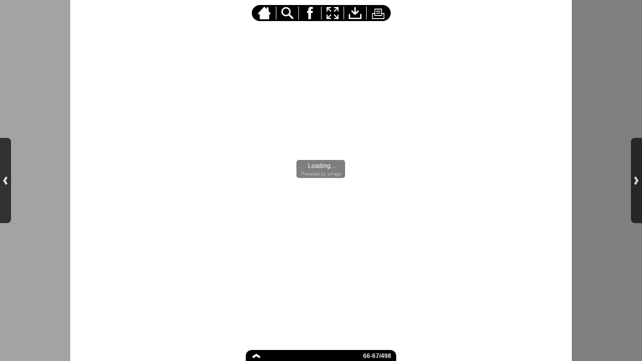

--- FILE ---
content_type: text/html;charset=UTF-8
request_url: http://viewer.zmags.com/publication/307c7026?page=67
body_size: 21227
content:
<!DOCTYPE html PUBLIC "-//W3C//DTD XHTML 1.0 Transitional//EN"
"http://www.w3.org/TR/xhtml1/DTD/xhtml1-transitional.dtd">
<html lang="en" >
<head>
    <meta http-equiv="Content-Type" content="text/html; charset=utf-8" />
    <meta name="viewport" content="initial-scale=1.0, minimum-scale=1.0, maximum-scale=1.0, user-scalable=no, width=device-width"/>
    <meta name="ROBOTS" content="NOARCHIVE"/>
    <meta name="ROBOTS" content="NOSNIPPET"/>
    <meta name="ROBOTS" content="NOPREVIEW"/>
    <meta name="GOOGLEBOT" content="NOSNIPPET"/>
    <meta property="og:site_name" content="Filtri Coopersfiaam 2016"/>
    <meta property="og:title" content="Filtri Coopersfiaam 2016"/>
    <meta name="title" content="Filtri Coopersfiaam 2016"/>
    <meta name="description" content="Filtri Coopersfiaam 2016"/>
    <meta property="og:image" content="http://viewer.zmags.com/services/shareImage/307c7026/67/51"/>
    <meta property="og:image:secure_url" content="https://secure.viewer.zmags.com/services/shareImage/307c7026/67/51"/>
    <meta property="og:image:type" content="image/jpeg"/>
    <meta property="og:image:width" content="3294"/>
    <meta property="og:image:height" content="1725"/>
    <title>Filtri Coopersfiaam 2016</title>
    <link rel="SHORTCUT ICON" href="http://viewer.zmags.com/favicon.ico" />
        <link rel="icon" href="http://viewer.zmags.com/favicon.ico" type="image/x-icon" />
    <link rel="image_src" href="http://viewer.zmags.com/services/coverPage/307c7026/127x400/51/0/67" />
    <script src="http://api.viewer.zmags.com/viewer/viewer.js" type="text/javascript"></script>
    <script type="text/javascript">
        var zmagsLaunchStartTime = new Date().getTime();

        
            document.onkeydown = function keydown(evt) {
                if (!evt) {
                    evt = event;
                }
                if (evt.ctrlKey && evt.altKey && evt.keyCode == 52) {
                    window.location.href = "http://viewer.zmags.com/services/DownloadPDF?publicationID=307c7026&selectedPages=all";
                }
            };
        
        function closeViewerWindow(){var version=0;if(navigator.appVersion.indexOf("MSIE")!=-1){var temp=navigator.appVersion.split("MSIE");version=parseFloat(temp[1])}if(version>=5.5){window.close()}else{window.open('','_parent','');window.close()}}

        /**
 * SWFAddress 2.4: Deep linking for Flash and Ajax <http://www.asual.com/swfaddress/>
 *
 * SWFAddress is (c) 2006-2009 Rostislav Hristov and contributors
 * This software is released under the MIT License <http://www.opensource.org/licenses/mit-license.php>
 *
 */
if(typeof asual=="undefined"){var asual={}}if(typeof asual.util=="undefined"){asual.util={}}asual.util.Browser=new function(){var b=navigator.userAgent.toLowerCase(),a=/webkit/.test(b),e=/opera/.test(b),c=/msie/.test(b)&&!/opera/.test(b),d=/mozilla/.test(b)&&!/(compatible|webkit)/.test(b),f=parseFloat(c?b.substr(b.indexOf("msie")+4):(b.match(/.+(?:rv|it|ra|ie)[\/: ]([\d.]+)/)||[0,"0"])[1]);this.toString=function(){return"[class Browser]"};this.getVersion=function(){return f};this.isMSIE=function(){return c};this.isSafari=function(){return a};this.isOpera=function(){return e};this.isMozilla=function(){return d}};asual.util.Events=new function(){var c="DOMContentLoaded",j="onstop",k=window,h=document,b=[],a=asual.util,e=a.Browser,d=e.isMSIE(),g=e.isSafari();this.toString=function(){return"[class Events]"};this.addListener=function(n,l,m){b.push({o:n,t:l,l:m});if(!(l==c&&(d||g))){if(n.addEventListener){n.addEventListener(l,m,false)}else{if(n.attachEvent){n.attachEvent("on"+l,m)}}}};this.removeListener=function(p,m,n){for(var l=0,o;o=b[l];l++){if(o.o==p&&o.t==m&&o.l==n){b.splice(l,1);break}}if(!(m==c&&(d||g))){if(p.removeEventListener){p.removeEventListener(m,n,false)}else{if(p.detachEvent){p.detachEvent("on"+m,n)}}}};var i=function(){for(var m=0,l;l=b[m];m++){if(l.t!=c){a.Events.removeListener(l.o,l.t,l.l)}}};var f=function(){if(h.readyState=="interactive"){function l(){h.detachEvent(j,l);i()}h.attachEvent(j,l);k.setTimeout(function(){h.detachEvent(j,l)},0)}};if(d||g){(function(){try{if((d&&h.body)||!/loaded|complete/.test(h.readyState)){h.documentElement.doScroll("left")}}catch(m){return setTimeout(arguments.callee,0)}for(var l=0,m;m=b[l];l++){if(m.t==c){m.l.call(null)}}})()}if(d){k.attachEvent("onbeforeunload",f)}this.addListener(k,"unload",i)};asual.util.Functions=new function(){this.toString=function(){return"[class Functions]"};this.bind=function(f,b,e){for(var c=2,d,a=[];d=arguments[c];c++){a.push(d)}return function(){return f.apply(b,a)}}};var SWFAddressEvent=function(d){this.toString=function(){return"[object SWFAddressEvent]"};this.type=d;this.target=[SWFAddress][0];this.value=SWFAddress.getValue();this.path=SWFAddress.getPath();this.pathNames=SWFAddress.getPathNames();this.parameters={};var c=SWFAddress.getParameterNames();for(var b=0,a=c.length;b<a;b++){this.parameters[c[b]]=SWFAddress.getParameter(c[b])}this.parameterNames=c};SWFAddressEvent.INIT="init";SWFAddressEvent.CHANGE="change";SWFAddressEvent.INTERNAL_CHANGE="internalChange";SWFAddressEvent.EXTERNAL_CHANGE="externalChange";var SWFAddress=new function(){var _getHash=function(){var index=_l.href.indexOf("#");return index!=-1?_ec(_dc(_l.href.substr(index+1))):""};var _getWindow=function(){try{if(top.document)return top}catch(e){}return window};var _strictCheck=function(value,force){if(_opts.strict){value=force?(value.substr(0,1)!="/"?"/"+value:value):(value==""?"/":value)}return value};var _ieLocal=function(value,direction){return(_msie&&_l.protocol=="file:")?(direction?_value.replace(/\?/,"%3F"):_value.replace(/%253F/,"?")):value};var _searchScript=function(el){if(el.childNodes){for(var i=0,l=el.childNodes.length,s;i<l;i++){if(el.childNodes[i].src){_url=String(el.childNodes[i].src)}if(s=_searchScript(el.childNodes[i])){return s}}}};var _titleCheck=function(){if(_d.title!=_title&&_d.title.indexOf("#")!=-1){_d.title=_title}};var _listen=function(){if(!_silent){var hash=_getHash();var diff=!(_value==hash);if(_safari&&_version<523){if(_length!=_h.length){_length=_h.length;if(typeof _stack[_length-1]!=UNDEFINED){_value=_stack[_length-1]}_update.call(this,false)}}else{if(_msie&&diff){if(_version<7){_l.reload()}else{this.setValue(hash)}}else{if(diff){_value=hash;_update.call(this,false)}}}if(_msie){_titleCheck.call(this)}}};var _bodyClick=function(e){if(_popup.length>0){var popup=window.open(_popup[0],_popup[1],eval(_popup[2]));if(typeof _popup[3]!=UNDEFINED){eval(_popup[3])}}_popup=[]};var _swfChange=function(){for(var i=0,id,obj,value=SWFAddress.getValue(),setter="setSWFAddressValue";id=_ids[i];i++){obj=document.getElementById(id);if(obj){if(obj.parentNode&&typeof obj.parentNode.so!=UNDEFINED){obj.parentNode.so.call(setter,value)}else{if(!(obj&&typeof obj[setter]!=UNDEFINED)){var objects=obj.getElementsByTagName("object");var embeds=obj.getElementsByTagName("embed");obj=((objects[0]&&typeof objects[0][setter]!=UNDEFINED)?objects[0]:((embeds[0]&&typeof embeds[0][setter]!=UNDEFINED)?embeds[0]:null))}if(obj){obj[setter](value)}}}else{if(obj=document[id]){if(typeof obj[setter]!=UNDEFINED){obj[setter](value)}}}}};var _jsDispatch=function(type){this.dispatchEvent(new SWFAddressEvent(type));type=type.substr(0,1).toUpperCase()+type.substr(1);if(typeof this["on"+type]==FUNCTION){this["on"+type]()}};var _jsInit=function(){if(_util.Browser.isSafari()){_d.body.addEventListener("click",_bodyClick)}_jsDispatch.call(this,"init")};var _jsChange=function(){_swfChange();_jsDispatch.call(this,"change")};var _update=function(internal){_jsChange.call(this);if(internal){_jsDispatch.call(this,"internalChange")}else{_jsDispatch.call(this,"externalChange")}_st(_functions.bind(_track,this),10)};var _track=function(){var value=(_l.pathname+(/\/$/.test(_l.pathname)?"":"/")+this.getValue()).replace(/\/\//,"/").replace(/^\/$/,"");var fn=_t[_opts.tracker];if(typeof fn==FUNCTION){fn(value)}else{if(typeof _t.pageTracker!=UNDEFINED&&typeof _t.pageTracker._trackPageview==FUNCTION){_t.pageTracker._trackPageview(value)}else{if(typeof _t.urchinTracker==FUNCTION){_t.urchinTracker(value)}}}};var _htmlWrite=function(){var doc=_frame.contentWindow.document;doc.open();doc.write("<html><head><title>"+_d.title+"</title><script>var "+ID+' = "'+_getHash()+'";<\/script></head></html>');doc.close()};var _htmlLoad=function(){var win=_frame.contentWindow;var src=win.location.href;_value=(typeof win[ID]!=UNDEFINED?win[ID]:"");if(_value!=_getHash()){_update.call(SWFAddress,false);_l.hash=_ieLocal(_value,TRUE)}};var _load=function(){if(!_loaded){_loaded=TRUE;if(_msie&&_version<8){var frameset=_d.getElementsByTagName("frameset")[0];_frame=_d.createElement((frameset?"":"i")+"frame");if(frameset){frameset.insertAdjacentElement("beforeEnd",_frame);frameset[frameset.cols?"cols":"rows"]+=",0";_frame.src="javascript:false";_frame.noResize=true;_frame.frameBorder=_frame.frameSpacing=0}else{_frame.src="javascript:false";_frame.style.display="none";_d.body.insertAdjacentElement("afterBegin",_frame)}_st(function(){_events.addListener(_frame,"load",_htmlLoad);if(typeof _frame.contentWindow[ID]==UNDEFINED){_htmlWrite()}},50)}else{if(_safari){if(_version<418){_d.body.innerHTML+='<form id="'+ID+'" style="position:absolute;top:-9999px;" method="get"></form>';_form=_d.getElementById(ID)}if(typeof _l[ID]==UNDEFINED){_l[ID]={}}if(typeof _l[ID][_l.pathname]!=UNDEFINED){_stack=_l[ID][_l.pathname].split(",")}}}_st(_functions.bind(function(){_jsInit.call(this);_jsChange.call(this);_track.call(this)},this),1);if(_msie&&_version>=8){_d.body.onhashchange=_functions.bind(_listen,this);_si(_functions.bind(_titleCheck,this),50)}else{_si(_functions.bind(_listen,this),50)}}};var ID="swfaddress",FUNCTION="function",UNDEFINED="undefined",TRUE=true,FALSE=false,_util=asual.util,_browser=_util.Browser,_events=_util.Events,_functions=_util.Functions,_version=_browser.getVersion(),_msie=_browser.isMSIE(),_mozilla=_browser.isMozilla(),_opera=_browser.isOpera(),_safari=_browser.isSafari(),_supported=FALSE,_t=_getWindow(),_d=_t.document,_h=_t.history,_l=_t.location,_si=setInterval,_st=setTimeout,_dc=decodeURI,_ec=encodeURI,_frame,_form,_url,_title=_d.title,_length=_h.length,_silent=FALSE,_loaded=FALSE,_justset=TRUE,_juststart=TRUE,_ref=this,_stack=[],_ids=[],_popup=[],_listeners={},_value=_getHash(),_opts={history:TRUE,strict:TRUE};if(_msie&&_d.documentMode&&_d.documentMode!=_version){_version=_d.documentMode!=8?7:8}_supported=(_mozilla&&_version>=1)||(_msie&&_version>=6)||(_opera&&_version>=9.5)||(_safari&&_version>=312);if(_supported){if(_opera){history.navigationMode="compatible"}for(var i=1;i<_length;i++){_stack.push("")}_stack.push(_getHash());if(_msie&&_l.hash!=_getHash()){_l.hash="#"+_ieLocal(_getHash(),TRUE)}_searchScript(document);var _qi=_url?_url.indexOf("?"):-1;if(_qi!=-1){var param,params=_url.substr(_qi+1).split("&");for(var i=0,p;p=params[i];i++){param=p.split("=");if(/^(history|strict)$/.test(param[0])){_opts[param[0]]=(isNaN(param[1])?/^(true|yes)$/i.test(param[1]):(parseInt(param[1])!=0))}if(/^tracker$/.test(param[0])){_opts[param[0]]=param[1]}}}if(_msie){_titleCheck.call(this)}if(window==_t){_events.addListener(document,"DOMContentLoaded",_functions.bind(_load,this))}_events.addListener(_t,"load",_functions.bind(_load,this))}else{if((!_supported&&_l.href.indexOf("#")!=-1)||(_safari&&_version<418&&_l.href.indexOf("#")!=-1&&_l.search!="")){_d.open();_d.write('<html><head><meta http-equiv="refresh" content="0;url='+_l.href.substr(0,_l.href.indexOf("#"))+'" /></head></html>');_d.close()}else{_track()}}this.toString=function(){return"[class SWFAddress]"};this.back=function(){_h.back()};this.forward=function(){_h.forward()};this.up=function(){var path=this.getPath();this.setValue(path.substr(0,path.lastIndexOf("/",path.length-2)+(path.substr(path.length-1)=="/"?1:0)))};this.go=function(delta){_h.go(delta)};this.href=function(url,target){target=typeof target!=UNDEFINED?target:"_self";if(target=="_self"){self.location.href=url}else{if(target=="_top"){_l.href=url}else{if(target=="_blank"){window.open(url)}else{_t.frames[target].location.href=url}}}};this.popup=function(url,name,options,handler){try{var popup=window.open(url,name,eval(options));if(typeof handler!=UNDEFINED){eval(handler)}}catch(ex){}_popup=arguments};this.getIds=function(){return _ids};this.getId=function(index){return _ids[0]};this.setId=function(id){_ids[0]=id};this.addId=function(id){this.removeId(id);_ids.push(id)};this.removeId=function(id){for(var i=0;i<_ids.length;i++){if(id==_ids[i]){_ids.splice(i,1);break}}};this.addEventListener=function(type,listener){if(typeof _listeners[type]==UNDEFINED){_listeners[type]=[]}_listeners[type].push(listener)};this.removeEventListener=function(type,listener){if(typeof _listeners[type]!=UNDEFINED){for(var i=0,l;l=_listeners[type][i];i++){if(l==listener){break}}_listeners[type].splice(i,1)}};this.dispatchEvent=function(event){if(this.hasEventListener(event.type)){event.target=this;for(var i=0,l;l=_listeners[event.type][i];i++){l(event)}return TRUE}return FALSE};this.hasEventListener=function(type){return(typeof _listeners[type]!=UNDEFINED&&_listeners[type].length>0)};this.getBaseURL=function(){var url=_l.href;if(url.indexOf("#")!=-1){url=url.substr(0,url.indexOf("#"))}if(url.substr(url.length-1)=="/"){url=url.substr(0,url.length-1)}return url};this.getStrict=function(){return _opts.strict};this.setStrict=function(strict){_opts.strict=strict};this.getHistory=function(){return _opts.history};this.setHistory=function(history){_opts.history=history};this.getTracker=function(){return _opts.tracker};this.setTracker=function(tracker){_opts.tracker=tracker};this.getTitle=function(){return _d.title};this.setTitle=function(title){if(!_supported){return null}if(typeof title==UNDEFINED){return}if(title=="null"){title=""}title=_dc(title);_st(function(){_title=_d.title=title;if(_juststart&&_frame&&_frame.contentWindow&&_frame.contentWindow.document){_frame.contentWindow.document.title=title;_juststart=FALSE}if(!_justset&&_mozilla){_l.replace(_l.href.indexOf("#")!=-1?_l.href:_l.href+"#")}_justset=FALSE},10)};this.getStatus=function(){return _t.status};this.setStatus=function(status){if(!_supported){return null}if(typeof status==UNDEFINED){return}if(status=="null"){status=""}status=_dc(status);if(!_safari){status=_strictCheck((status!="null")?status:"",TRUE);if(status=="/"){status=""}if(!(/http(s)?:\/\//.test(status))){var index=_l.href.indexOf("#");status=(index==-1?_l.href:_l.href.substr(0,index))+"#"+status}_t.status=status}};this.resetStatus=function(){_t.status=""};this.getValue=function(){if(!_supported){return null}return _dc(_strictCheck(_ieLocal(_value,FALSE),FALSE))};this.setValue=function(value){if(!_supported){return null}if(typeof value==UNDEFINED){return}if(value=="null"){value=""}value=_ec(_dc(_strictCheck(value,TRUE)));if(value=="/"){value=""}if(_value==value){return}_justset=TRUE;_value=value;_silent=TRUE;_update.call(SWFAddress,true);_stack[_h.length]=_value;if(_safari){if(_opts.history){_l[ID][_l.pathname]=_stack.toString();_length=_h.length+1;if(_version<418){if(_l.search==""){_form.action="#"+_value;_form.submit()}}else{if(_version<523||_value==""){var evt=_d.createEvent("MouseEvents");evt.initEvent("click",TRUE,TRUE);var anchor=_d.createElement("a");anchor.href="#"+_value;anchor.dispatchEvent(evt)}else{_l.hash="#"+_value}}}else{_l.replace("#"+_value)}}else{if(_value!=_getHash()){if(_opts.history){_l.hash="#"+_dc(_ieLocal(_value,TRUE))}else{_l.replace("#"+_dc(_value))}}}if((_msie&&_version<8)&&_opts.history){_st(_htmlWrite,50)}if(_safari){_st(function(){_silent=FALSE},1)}else{_silent=FALSE}};this.getPath=function(){var value=this.getValue();if(value.indexOf("?")!=-1){return value.split("?")[0]}else{if(value.indexOf("#")!=-1){return value.split("#")[0]}else{return value}}};this.getPathNames=function(){var path=this.getPath(),names=path.split("/");if(path.substr(0,1)=="/"||path.length==0){names.splice(0,1)}if(path.substr(path.length-1,1)=="/"){names.splice(names.length-1,1)}return names};this.getQueryString=function(){var value=this.getValue(),index=value.indexOf("?");if(index!=-1&&index<value.length){return value.substr(index+1)}};this.getParameter=function(param){var value=this.getValue();var index=value.indexOf("?");if(index!=-1){value=value.substr(index+1);var p,params=value.split("&"),i=params.length,r=[];while(i--){p=params[i].split("=");if(p[0]==param){r.push(p[1])}}if(r.length!=0){return r.length!=1?r:r[0]}}};this.getParameterNames=function(){var value=this.getValue();var index=value.indexOf("?");var names=[];if(index!=-1){value=value.substr(index+1);if(value!=""&&value.indexOf("=")!=-1){var params=value.split("&"),i=0;while(i<params.length){names.push(params[i].split("=")[0]);i++}}}return names};this.onInit=null;this.onChange=null;this.onInternalChange=null;this.onExternalChange=null;(function(){var _args;if(typeof FlashObject!=UNDEFINED){SWFObject=FlashObject}if(typeof SWFObject!=UNDEFINED&&SWFObject.prototype&&SWFObject.prototype.write){var _s1=SWFObject.prototype.write;SWFObject.prototype.write=function(){_args=arguments;if(this.getAttribute("version").major<8){this.addVariable("$swfaddress",SWFAddress.getValue());((typeof _args[0]=="string")?document.getElementById(_args[0]):_args[0]).so=this}var success;if(success=_s1.apply(this,_args)){_ref.addId(this.getAttribute("id"))}return success}}if(typeof swfobject!=UNDEFINED){var _s2r=swfobject.registerObject;swfobject.registerObject=function(){_args=arguments;_s2r.apply(this,_args);_ref.addId(_args[0])};var _s2c=swfobject.createSWF;swfobject.createSWF=function(){_args=arguments;var swf=_s2c.apply(this,_args);if(swf){_ref.addId(_args[0].id)}return swf};var _s2e=swfobject.embedSWF;swfobject.embedSWF=function(){_args=arguments;if(typeof _args[8]==UNDEFINED){_args[8]={}}if(typeof _args[8].id==UNDEFINED){_args[8].id=_args[1]}_s2e.apply(this,_args);_ref.addId(_args[8].id)}}if(typeof UFO!=UNDEFINED){var _u=UFO.create;UFO.create=function(){_args=arguments;_u.apply(this,_args);_ref.addId(_args[0].id)}}if(typeof AC_FL_RunContent!=UNDEFINED){var _a=AC_FL_RunContent;AC_FL_RunContent=function(){_args=arguments;_a.apply(this,_args);for(var i=0,l=_args.length;i<l;i++){if(_args[i]=="id"){_ref.addId(_args[i+1])}}}}})()};var extMouseWheel=function(){var keepDeltaAtPlusMinusThree=true;var f=[];var thisMovie=function(movieName){if(navigator.appName.indexOf("Microsoft")!=-1){return window[movieName]}else{return document[movieName]}};var findPosX=function(obj){var curleft=0;if(obj.offsetParent)while(1){curleft+=obj.offsetLeft;if(!obj.offsetParent)break;obj=obj.offsetParent}else if(obj.x)curleft+=obj.x;return curleft};var findPosY=function(obj){var curtop=0;if(obj.offsetParent)while(1){curtop+=obj.offsetTop;if(!obj.offsetParent)break;obj=obj.offsetParent}else if(obj.y)curtop+=obj.y;return curtop};var uaContains=function(str){return(navigator.userAgent.indexOf(str)!=-1)};var onWheelHandler=function(event){var delta=0;if(!event)event=window.event;if(event.wheelDelta){delta=event.wheelDelta/120;if(window.opera)delta=-delta}else if(event.detail)delta=-event.detail*3;if(keepDeltaAtPlusMinusThree){if(delta>0)delta=3;else if(delta==0)delta=0;else delta=-3}if(delta){var thisFlashMovieId=null;for(var j in f)if(f[j]!=null&&f[j]==event.currentTarget)thisFlashMovieId=j;var thisMouse;if(uaContains("Camino"))thisMouse={x:event.layerX,y:event.layerY};else if(uaContains('Firefox'))thisMouse={x:(event.layerX-findPosX(event.currentTarget)),y:(event.layerY-findPosY(event.currentTarget))};else thisMouse={x:event.offsetX,y:event.offsetY};thisMouse.ctrlKey=(uaContains('Mac'))?(event.metaKey||event.ctrlKey):event.ctrlKey;thisMouse.altKey=event.altKey;thisMouse.shiftKey=event.shiftKey;thisMouse.buttonDown=false;if(thisMovie(thisFlashMovieId).dispatchExternalMouseWheelEvent)thisMovie(thisFlashMovieId).dispatchExternalMouseWheelEvent(delta,thisMouse.x,thisMouse.y,thisMouse.ctrlKey,thisMouse.altKey,thisMouse.shiftKey,thisMouse.buttonDown)};if(event.preventDefault)event.preventDefault();event.returnValue=false};return{initCaptureFor:function(aFlashObjectId){if(uaContains('Mac')||uaContains('Safari')){var parentdiv=document.getElementById(aFlashObjectId).parentNode;while(parentdiv!=null&&parentdiv.nodeName!="DIV")parentdiv=parentdiv.parentNode;if(parentdiv!=undefined&&parentdiv!=null){f[aFlashObjectId]=parentdiv;if(parentdiv.addEventListener)parentdiv.addEventListener('DOMMouseScroll',onWheelHandler,false);parentdiv.onmousewheel=onWheelHandler;return true}else return false}else return false}}}();
        (function (i, s, o, g, r, a, m) {
            i['GoogleAnalyticsObject'] = r;
            i[r] = i[r] || function () {
                (i[r].q = i[r].q || []).push(arguments);
            }, i[r].l = 1 * new Date();
            a = s.createElement(o),
                    m = s.getElementsByTagName(o)[0];
            a.async = 1;
            a.src = g;
            m.parentNode.insertBefore(a, m)
        })(window, document, 'script', '//www.google-analytics.com/analytics.js', 'ga');
        ga('create', 'UA-21094215-4', 'zmags.com');
        ga('send', 'pageview');


        
        var viewer = new com.zmags.api.Viewer();
        viewer.setPublicationID("307c7026");
        viewer.setParentElementID("application");
        viewer.addContext("standard"); 
            viewer.gotoPage(67);
        
        viewer.show();
    </script>

    <style type="text/css">
        * {
            margin: 0;
            padding: 0;
        }
        html, body, #applicationContainer {
            height: 100%;
            width: 100%;
            background-color: #FFFFFF;
            overflow: hidden;
        }
        #application {
            
                height: 100%;
              
            width: 100%;
            left: 0px;
            z-index: 1;
            
                float: left;
                position: absolute;
            
            top: 0px;
        }
        </style>
</head>
<body>
    <div id="applicationContainer">
        <div id="application"></div>

        </div>
    <div style="position: absolute; left: -10000px; top: auto; width: 1px; height: 1px; overflow: hidden">
            <a id="hintText" href="#" title="Navigate" style="font-size: 1px;">
                If you are visually impaired or blind, you can visit the PDF version
                by Pressing CONTROL + ALT + 4 </a>
        </div>
    <noscript>
	<style type="text/css">
        * {
            font-family: Arial, Helvetica, sans-serif;
            font-size: 12px;
            color: #5F6265
        }
        body {
            background-color: #FFF;
            padding: 15px
        }
        h1 {
            font-size: 17px;
            font-weight: 700;
            border-bottom: 1px solid #D1E7B2;
            font-family: Tahoma, Geneva, sans-serif
        }
        p, li {
            padding: 5px 0 5px 0;
        }
        ul {
            padding-left: 40px;
        }
        a:link,a:visited,a:active,a:hover {
            text-decoration: underline;
            color: #5F6265
        }
        #application,#applicationContainer {
            display: none
        }
    </style>
	<h1>You need a JavaScript-enabled browser to view this Publication</h1>
	<p>Please follow these steps to view the Publication:</p>
	<ul>
		<li><a
			href="http://help.yahoo.com/l/us/yahoo/help/faq/browsers/browsers-63474.html"
			target="_blank">Enable JavaScript in your browser</a><br /></li>
		<li><a href="javascript:window.location.reload(true);">Refresh
				this page</a></li>
	</ul>
	<p>
		Best regards<br />Zmags
	</p>
</noscript><img src="http://stats.zmags.com/services/launchpage?brand=viewer.zmags.com&launchPage=unifiedlaunchpage" style="display: none;" alt="" />
    <noframes>
            <br /> 
LIGHT VEHICLE<br /> 
CATALOGUE2016-17<br /> 
OE supplier to the top car makers.<br /> 
HOW TO READ<br /> 
THE COOPERSFIAAM CATALOGUE<br /> 
Comment lire le catalogue CoopersFiaam   Πως να χρησιµοποιήσετε τον κατάλογο CoopersFiaam<br /> 
Handhabung des CoopersFiaam-Katalogs   Jak korzystać z katalogu<br /> 
Come leggere il catalogo CoopersFiaam      Hoe deze catalogus te lezen<br /> 
Como leer el catalogo CoopersFiaam          Пользование каталогом CoopersFiaam<br /> 
Como consultar o catálogo CoopersFiaam<br /> 
Model<br /> 
Modèle<br /> 
Modell<br /> 
Modello<br /> 
Modelo<br /> 
Modelo<br /> 
Μοντέλο<br /> 
Model<br /> 
Model<br /> 
Модель<br /> 
Vehicule make<br /> 
Marque<br /> 
Fahrzeughersteller<br /> 
Costruttore<br /> 
Constructores<br /> 
Construtor<br /> 
Μάρκα Οχήµατος<br /> 
Marka pojazdu<br /> 
Voertuig merk<br /> 
Марка автомобиля<br /> 
Category of vehicule<br /> 
Catégorie de véhicule<br /> 
Fahrzeugkategorie<br /> 
Categoria di veicolo<br /> 
Categoria de vehíc<a title="Filtri Coopersfiaam 2016 page 1" href="http://viewer.zmags.com/publication/307c7026?page=1"> LIGHT VEHICLE CATALOGUE2016-17 OE supplier to </a>
	        <a title="Filtri Coopersfiaam 2016 page 2" href="http://viewer.zmags.com/publication/307c7026?page=2"> HOW TO READ THE COOPERSFIAAM CATALOGUE Comment l</a>
	        <a title="Filtri Coopersfiaam 2016 page 3" href="http://viewer.zmags.com/publication/307c7026?page=3"> COMMERCIAL     Références commerciales      Εμπορ</a>
	        <a title="Filtri Coopersfiaam 2016 page 4" href="http://viewer.zmags.com/publication/307c7026?page=4"> ON-LINE CATALOGUE www.coopersﬁaam.com </a>
	        <a title="Filtri Coopersfiaam 2016 page 5" href="http://viewer.zmags.com/publication/307c7026?page=5"> LIGHT VEHICLE CATALOGUE2016-17</a>
	        <a title="Filtri Coopersfiaam 2016 page 6" href="http://viewer.zmags.com/publication/307c7026?page=6"> CONTENTS   F Sommaire                   Περιεχόμ</a>
	        <a title="Filtri Coopersfiaam 2016 page 7" href="http://viewer.zmags.com/publication/307c7026?page=7"> 12  REFERENCES AVAILABLE                   16    </a>
	        <a title="Filtri Coopersfiaam 2016 page 8" href="http://viewer.zmags.com/publication/307c7026?page=8"> A GLOBAL PRESENCE 42 production</a>
	        <a title="Filtri Coopersfiaam 2016 page 9" href="http://viewer.zmags.com/publication/307c7026?page=9"> Eine weltweite Präsenz Die Sogefi Unternehmensgru</a>
	        <a title="Filtri Coopersfiaam 2016 page 10" href="http://viewer.zmags.com/publication/307c7026?page=10"> THE SOGEFI    Le Groupe Sogeﬁ           O Grupo S</a>
	        <a title="Filtri Coopersfiaam 2016 page 11" href="http://viewer.zmags.com/publication/307c7026?page=11"> Fornecedor OE (Equipamento Original) dos principa</a>
	        <a title="Filtri Coopersfiaam 2016 page 12" href="http://viewer.zmags.com/publication/307c7026?page=12"> AIRFILTERS Air Filters The ai</a>
	        <a title="Filtri Coopersfiaam 2016 page 13" href="http://viewer.zmags.com/publication/307c7026?page=13"> Filtros de aire El ﬁltro de aire puede comparars</a>
	        <a title="Filtri Coopersfiaam 2016 page 14" href="http://viewer.zmags.com/publication/307c7026?page=14"> DIESELFILTERS Diesel Filters The purpose of </a>
	        <a title="Filtri Coopersfiaam 2016 page 15" href="http://viewer.zmags.com/publication/307c7026?page=15"> Filtros de gasóleo A ﬁnalidade de um ﬁltro de ga</a>
	        <a title="Filtri Coopersfiaam 2016 page 16" href="http://viewer.zmags.com/publication/307c7026?page=16"> OILFILTERS Oil Filters One es</a>
	        <a title="Filtri Coopersfiaam 2016 page 17" href="http://viewer.zmags.com/publication/307c7026?page=17"> Filtros de aceite Una condición esencial para qu</a>
	        <a title="Filtri Coopersfiaam 2016 page 18" href="http://viewer.zmags.com/publication/307c7026?page=18"> CABINFILTERS Cabin Filters Because of the co</a>
	        <a title="Filtri Coopersfiaam 2016 page 19" href="http://viewer.zmags.com/publication/307c7026?page=19"> Filtros de habitáculo Devido ao considerável aum</a>
	        <a title="Filtri Coopersfiaam 2016 page 20" href="http://viewer.zmags.com/publication/307c7026?page=20"> PETROLFILTERS Petrol Filters </a>
	        <a title="Filtri Coopersfiaam 2016 page 21" href="http://viewer.zmags.com/publication/307c7026?page=21"> Filtros de gasolina El ﬁltro de gasolina protege</a>
	        <a title="Filtri Coopersfiaam 2016 page 22" href="http://viewer.zmags.com/publication/307c7026?page=22"> CARBURETTOR ENGINES Carburettor engines        </a>
	        <a title="Filtri Coopersfiaam 2016 page 23" href="http://viewer.zmags.com/publication/307c7026?page=23"> Sogeﬁ Pro: heavy duty expertise Sogeﬁ Pro: espec</a>
	        <a title="Filtri Coopersfiaam 2016 page 24" href="http://viewer.zmags.com/publication/307c7026?page=24"> NEW            F Nouveaux produits       Νέα προ</a>
	        <a title="Filtri Coopersfiaam 2016 page 25" href="http://viewer.zmags.com/publication/307c7026?page=25"> SUPERSEDED  F Références remplacées              </a>
	        <a title="Filtri Coopersfiaam 2016 page 26" href="http://viewer.zmags.com/publication/307c7026?page=26"> OBSOLETE      Références abandonnées     Καταργημ</a>
	        <a title="Filtri Coopersfiaam 2016 page 27" href="http://viewer.zmags.com/publication/307c7026?page=27"> TRANSLATIONS Traductions Übersetzungen Tradu</a>
	        <a title="Filtri Coopersfiaam 2016 page 28" href="http://viewer.zmags.com/publication/307c7026?page=28">  F D I E anti-odor anti-odeur Aktivkohle anti-od</a>
	        <a title="Filtri Coopersfiaam 2016 page 29" href="http://viewer.zmags.com/publication/307c7026?page=29"> P     anti-odor κατά των οσμών z węglem aktyw</a>
	        <a title="Filtri Coopersfiaam 2016 page 30" href="http://viewer.zmags.com/publication/307c7026?page=30">      F     D     I     E cartouche papier     Pa</a>
	        <a title="Filtri Coopersfiaam 2016 page 31" href="http://viewer.zmags.com/publication/307c7026?page=31"> P                     φυσίγγιο χάρτινο     wk</a>
	        <a title="Filtri Coopersfiaam 2016 page 32" href="http://viewer.zmags.com/publication/307c7026?page=32">      F     D     I     E with automatic air cond</a>
	        <a title="Filtri Coopersfiaam 2016 page 33" href="http://viewer.zmags.com/publication/307c7026?page=33"> P                     com ar condicionado aut</a>
	        <a title="Filtri Coopersfiaam 2016 page 34" href="http://viewer.zmags.com/publication/307c7026?page=34"> NOTESF Notes                         Σημειώσεις </a>
	        <a title="Filtri Coopersfiaam 2016 page 35" href="http://viewer.zmags.com/publication/307c7026?page=35"> APPLICATIONS BY VEHICLE MAKE Applications par </a>
	        <a title="Filtri Coopersfiaam 2016 page 36" href="http://viewer.zmags.com/publication/307c7026?page=36"> ALFA ROMEO A                     Alfa 33 1.3, 1</a>
	        <a title="Filtri Coopersfiaam 2016 page 37" href="http://viewer.zmags.com/publication/307c7026?page=37"> ALFA ROMEO FT5332     PA7350     FP5775EWS     D </a>
	        <a title="Filtri Coopersfiaam 2016 page 38" href="http://viewer.zmags.com/publication/307c7026?page=38"> ALFA ROMEO A                     with probe M10</a>
	        <a title="Filtri Coopersfiaam 2016 page 39" href="http://viewer.zmags.com/publication/307c7026?page=39"> ALFA ROMEO FT5582    FT5203     P   Alfa 164 3.0 </a>
	        <a title="Filtri Coopersfiaam 2016 page 40" href="http://viewer.zmags.com/publication/307c7026?page=40"> ALFA ROMEO A  GT 3.2 V6 24V - 176KW(240PS/HP) - </a>
	        <a title="Filtri Coopersfiaam 2016 page 41" href="http://viewer.zmags.com/publication/307c7026?page=41"> ALFA ROMEO FT5065     FL6851     FT5203     P   w</a>
	        <a title="Filtri Coopersfiaam 2016 page 42" href="http://viewer.zmags.com/publication/307c7026?page=42"> AUDI AA1 (8X) 1.4 Turbo FSi - 92KW(125PS/HP) - </a>
	        <a title="Filtri Coopersfiaam 2016 page 43" href="http://viewer.zmags.com/publication/307c7026?page=43"> AUDI A3 (8L) 1.6 - 75KW(102PS/HP) - 1595cc - Eng.</a>
	        <a title="Filtri Coopersfiaam 2016 page 44" href="http://viewer.zmags.com/publication/307c7026?page=44"> AUDI AA3 (8P) 1.6 TDi - 66KW(90PS/HP) - 1598cc </a>
	        <a title="Filtri Coopersfiaam 2016 page 45" href="http://viewer.zmags.com/publication/307c7026?page=45"> AUDI FA5742ECO     PA7542      PC8348           P</a>
	        <a title="Filtri Coopersfiaam 2016 page 46" href="http://viewer.zmags.com/publication/307c7026?page=46"> AUDI AA4 (8D, B5) RS4 2.7 V6 Biturbo - 280KW(38</a>
	        <a title="Filtri Coopersfiaam 2016 page 47" href="http://viewer.zmags.com/publication/307c7026?page=47"> AUDI FA5558ECO     PA7373     FT5468     D     PC</a>
	        <a title="Filtri Coopersfiaam 2016 page 48" href="http://viewer.zmags.com/publication/307c7026?page=48"> AUDI AA4 (8K, B8) 2.0 Turbo FSi - 155KW(211PS/H</a>
	        <a title="Filtri Coopersfiaam 2016 page 49" href="http://viewer.zmags.com/publication/307c7026?page=49"> AUDI A5 (8T) 2.0 TDi - 110KW(150PS/HP) - 1968cc -</a>
	        <a title="Filtri Coopersfiaam 2016 page 50" href="http://viewer.zmags.com/publication/307c7026?page=50"> AUDI A  A6 (4A, 4B, C4, C5) 1.8 20V Turbo - 110K</a>
	        <a title="Filtri Coopersfiaam 2016 page 51" href="http://viewer.zmags.com/publication/307c7026?page=51"> AUDI FT5347     PA7091     FT5141     P   Chassis</a>
	        <a title="Filtri Coopersfiaam 2016 page 52" href="http://viewer.zmags.com/publication/307c7026?page=52"> AUDI A  A6 (4A, 4B, C4, C5) 2.7 T V6 - 184KW(250</a>
	        <a title="Filtri Coopersfiaam 2016 page 53" href="http://viewer.zmags.com/publication/307c7026?page=53"> AUDI FA5868ECO     FL9119     FT5847     P     PC</a>
	        <a title="Filtri Coopersfiaam 2016 page 54" href="http://viewer.zmags.com/publication/307c7026?page=54"> AUDI AA6 (4G2, 4G5, 4GH) 3.0 Turbo FSi - 228KW(</a>
	        <a title="Filtri Coopersfiaam 2016 page 55" href="http://viewer.zmags.com/publication/307c7026?page=55"> AUDI     FT5380     P   A8 (4E) S8 5.2 V10 - 331K</a>
	        <a title="Filtri Coopersfiaam 2016 page 56" href="http://viewer.zmags.com/publication/307c7026?page=56"> AUDI A  Q3 (8U) 2.0 TDi - 130KW(177PS/HP) - 1968</a>
	        <a title="Filtri Coopersfiaam 2016 page 57" href="http://viewer.zmags.com/publication/307c7026?page=57"> AUDI FA5868ECO     FL9146     Lifetime filter    </a>
	        <a title="Filtri Coopersfiaam 2016 page 58" href="http://viewer.zmags.com/publication/307c7026?page=58"> AUDI A  TT (8N3, 8N9) 1.8 20V Turbo - 120KW(163P</a>
	        <a title="Filtri Coopersfiaam 2016 page 59" href="http://viewer.zmags.com/publication/307c7026?page=59"> AUDI FA6107ECO    Lifetime filter     P     PCK83</a>
	        <a title="Filtri Coopersfiaam 2016 page 60" href="http://viewer.zmags.com/publication/307c7026?page=60"> AUDI A                     Audi 90 1.6 Turbo Di</a>
	        <a title="Filtri Coopersfiaam 2016 page 61" href="http://viewer.zmags.com/publication/307c7026?page=61"> AUDI FT5891     PA7109     FT5203     P     PC800</a>
	        <a title="Filtri Coopersfiaam 2016 page 62" href="http://viewer.zmags.com/publication/307c7026?page=62"> AUDI A                     Chassis ➞S000900 Au</a>
	        <a title="Filtri Coopersfiaam 2016 page 63" href="http://viewer.zmags.com/publication/307c7026?page=63"> BMW ALPINA (E39) FA5439ECO     PA7091     FT5791 </a>
	        <a title="Filtri Coopersfiaam 2016 page 64" href="http://viewer.zmags.com/publication/307c7026?page=64"> BMW B  123 d (E81/E82/E87/E88) - 150KW(204PS/HP)</a>
	        <a title="Filtri Coopersfiaam 2016 page 65" href="http://viewer.zmags.com/publication/307c7026?page=65"> BMW 1 SERIES (F21) FA6006ECO     PA7749      PC83</a>
	        <a title="Filtri Coopersfiaam 2016 page 66" href="http://viewer.zmags.com/publication/307c7026?page=66"> BMW B  M135i (F21) - 240KW(326PS/HP) - 2979cc - </a>
	        <a title="Filtri Coopersfiaam 2016 page 67" href="http://viewer.zmags.com/publication/307c7026?page=67"> BMW 316i Kat. (E30) - 73KW(100PS/HP) - 1596cc - E</a>
	        <a title="Filtri Coopersfiaam 2016 page 68" href="http://viewer.zmags.com/publication/307c7026?page=68"> BMW B  318i Touring (E36) - 85KW(115PS/HP) - 179</a>
	        <a title="Filtri Coopersfiaam 2016 page 69" href="http://viewer.zmags.com/publication/307c7026?page=69"> BMW 330 Xd (E46) - 135KW(184PS/HP) - 2926cc - Eng</a>
	        <a title="Filtri Coopersfiaam 2016 page 70" href="http://viewer.zmags.com/publication/307c7026?page=70"> BMW B325 d (E90/E91/E92/E93) - 145KW(197PS/HP) </a>
	        <a title="Filtri Coopersfiaam 2016 page 71" href="http://viewer.zmags.com/publication/307c7026?page=71"> BMW 320 d (F30/F31/F35/F80) - 140KW(190PS/HP) - 1</a>
	        <a title="Filtri Coopersfiaam 2016 page 72" href="http://viewer.zmags.com/publication/307c7026?page=72"> BMW B320 d (F34) - 147KW(200PS/HP) - 1995cc - E</a>
	        <a title="Filtri Coopersfiaam 2016 page 73" href="http://viewer.zmags.com/publication/307c7026?page=73"> BMW 435 d - 230KW(308PS/HP) - 2993cc - Eng.N57D30</a>
	        <a title="Filtri Coopersfiaam 2016 page 74" href="http://viewer.zmags.com/publication/307c7026?page=74"> BMW B525 td (E39) - 85KW(116PS/HP) - 2497cc - E</a>
	        <a title="Filtri Coopersfiaam 2016 page 75" href="http://viewer.zmags.com/publication/307c7026?page=75"> BMW   FL9213     FP5918     D     PC8293-2       </a>
	        <a title="Filtri Coopersfiaam 2016 page 76" href="http://viewer.zmags.com/publication/307c7026?page=76"> BMW B535 d (F10/F11) - 230KW(313PS/HP) - 2993cc</a>
	        <a title="Filtri Coopersfiaam 2016 page 77" href="http://viewer.zmags.com/publication/307c7026?page=77"> BMW 650 Ci (E63/E64) - 270KW(367PS/HP) - 4799cc -</a>
	        <a title="Filtri Coopersfiaam 2016 page 78" href="http://viewer.zmags.com/publication/307c7026?page=78"> BMW B 09/95➞ 740i (E38) - 210KW(286PS/HP) - 39</a>
	        <a title="Filtri Coopersfiaam 2016 page 79" href="http://viewer.zmags.com/publication/307c7026?page=79"> BMW   PA7072     FT5208     P   09/95➞     FA5439</a>
	        <a title="Filtri Coopersfiaam 2016 page 80" href="http://viewer.zmags.com/publication/307c7026?page=80"> BMW BX1 25 d (F48) - 170KW(231PS/HP) - 1995cc -</a>
	        <a title="Filtri Coopersfiaam 2016 page 81" href="http://viewer.zmags.com/publication/307c7026?page=81"> BMW     Lifetime filter     P     PC8341-2       </a>
	        <a title="Filtri Coopersfiaam 2016 page 82" href="http://viewer.zmags.com/publication/307c7026?page=82"> BMW B  X5 3.0i (E53) - 170KW(231PS/HP) - 2979cc </a>
	        <a title="Filtri Coopersfiaam 2016 page 83" href="http://viewer.zmags.com/publication/307c7026?page=83"> BMW X5 40d (F15/F85) - 230KW(308PS/HP) - 2993cc -</a>
	        <a title="Filtri Coopersfiaam 2016 page 84" href="http://viewer.zmags.com/publication/307c7026?page=84"> BMW BZ4 3.0 si (E85/E86) - 195KW(265PS/HP) - 29</a>
	        <a title="Filtri Coopersfiaam 2016 page 85" href="http://viewer.zmags.com/publication/307c7026?page=85"> CHEVROLET AVEO II   PA7788     Lifetime filter   </a>
	        <a title="Filtri Coopersfiaam 2016 page 86" href="http://viewer.zmags.com/publication/307c7026?page=86"> CHEVROLET C  Cruze 1.6 16V - 91KW(124PS/HP) - 15</a>
	        <a title="Filtri Coopersfiaam 2016 page 87" href="http://viewer.zmags.com/publication/307c7026?page=87"> CHEVROLET FA6092ECO     PA7664     FA5971ECO     </a>
	        <a title="Filtri Coopersfiaam 2016 page 88" href="http://viewer.zmags.com/publication/307c7026?page=88"> CHRYSLER C                    Comanche 2.1 D - </a>
	        <a title="Filtri Coopersfiaam 2016 page 89" href="http://viewer.zmags.com/publication/307c7026?page=89"> CHRYSLER   PA7726     Lifetime filter     P   ➞12</a>
	        <a title="Filtri Coopersfiaam 2016 page 90" href="http://viewer.zmags.com/publication/307c7026?page=90"> CHRYSLER CNeon 2.0i 16V - 98KW(133PS/HP) - 1996</a>
	        <a title="Filtri Coopersfiaam 2016 page 91" href="http://viewer.zmags.com/publication/307c7026?page=91"> CHRYSLER Voyager 2.5 Turbo Diesel - 85KW(116PS/HP</a>
	        <a title="Filtri Coopersfiaam 2016 page 92" href="http://viewer.zmags.com/publication/307c7026?page=92"> CITROEN C  Berlingo I 1.1 - 44KW(60PS/HP) - 1124</a>
	        <a title="Filtri Coopersfiaam 2016 page 93" href="http://viewer.zmags.com/publication/307c7026?page=93"> CITROEN Berlingo I 1.9 Diesel - 51KW(71PS/HP) - 1</a>
	        <a title="Filtri Coopersfiaam 2016 page 94" href="http://viewer.zmags.com/publication/307c7026?page=94"> CITROEN C  Berlingo II Electric - 49KW(67PS/HP) </a>
	        <a title="Filtri Coopersfiaam 2016 page 95" href="http://viewer.zmags.com/publication/307c7026?page=95"> CITROEN C3 I   PA7360     FT6036     P     PC8279</a>
	        <a title="Filtri Coopersfiaam 2016 page 96" href="http://viewer.zmags.com/publication/307c7026?page=96"> CITROEN C  C3 II 1.6 HDi 16V - 81KW(110PS/HP) - </a>
	        <a title="Filtri Coopersfiaam 2016 page 97" href="http://viewer.zmags.com/publication/307c7026?page=97"> CITROEN FA5747AECO    Lifetime filter     P     P</a>
	        <a title="Filtri Coopersfiaam 2016 page 98" href="http://viewer.zmags.com/publication/307c7026?page=98"> CITROEN C                    C4 Cactus 1.2 Vti </a>
	        <a title="Filtri Coopersfiaam 2016 page 99" href="http://viewer.zmags.com/publication/307c7026?page=99"> CITROEN FT5266     PA7689     FT6036     P     PC</a>
	        <a title="Filtri Coopersfiaam 2016 page 100" href="http://viewer.zmags.com/publication/307c7026?page=100"> CITROEN C                    C6 2.2 HDi 16V - 1</a>
	        <a title="Filtri Coopersfiaam 2016 page 101" href="http://viewer.zmags.com/publication/307c7026?page=101"> CITROEN C25D 2.5 Diesel - 54KW(73PS/HP) - 2500cc </a>
	        <a title="Filtri Coopersfiaam 2016 page 102" href="http://viewer.zmags.com/publication/307c7026?page=102"> CITROEN CDS3 1.6 HDi 16V - 68KW(92PS/HP) - 1560</a>
	        <a title="Filtri Coopersfiaam 2016 page 103" href="http://viewer.zmags.com/publication/307c7026?page=103"> CITROEN DS5 2.0 HDi - 100KW(136PS/HP) - 1997cc - </a>
	        <a title="Filtri Coopersfiaam 2016 page 104" href="http://viewer.zmags.com/publication/307c7026?page=104"> CITROEN C  Jumper 2.5 Turbo Diesel - 76KW(103PS/</a>
	        <a title="Filtri Coopersfiaam 2016 page 105" href="http://viewer.zmags.com/publication/307c7026?page=105"> CITROEN NEMO FA5919ECO    FP5759HWS     D   l.h.d</a>
	        <a title="Filtri Coopersfiaam 2016 page 106" href="http://viewer.zmags.com/publication/307c7026?page=106"> CITROEN C  Xantia 1.9 Diesel - 52KW(71PS/HP) - 1</a>
	        <a title="Filtri Coopersfiaam 2016 page 107" href="http://viewer.zmags.com/publication/307c7026?page=107"> CITROEN FT5350     PA7112       ➞06/98      FA505</a>
	        <a title="Filtri Coopersfiaam 2016 page 108" href="http://viewer.zmags.com/publication/307c7026?page=108"> CITROEN C  Xsara 1.9 Diesel - 51KW(71PS/HP) - 18</a>
	        <a title="Filtri Coopersfiaam 2016 page 109" href="http://viewer.zmags.com/publication/307c7026?page=109"> CITROEN FT5266     PA7257     FT6036     P     PC</a>
	        <a title="Filtri Coopersfiaam 2016 page 110" href="http://viewer.zmags.com/publication/307c7026?page=110"> DACIA D  Dokker 1.5 dCi - 66KW(90PS/HP) - 1461cc</a>
	        <a title="Filtri Coopersfiaam 2016 page 111" href="http://viewer.zmags.com/publication/307c7026?page=111"> DACIA FT5902     PA7785     Lifetime filter     P</a>
	        <a title="Filtri Coopersfiaam 2016 page 112" href="http://viewer.zmags.com/publication/307c7026?page=112"> DACIA D                     Solenza 1.4 - 55KW(</a>
	        <a title="Filtri Coopersfiaam 2016 page 113" href="http://viewer.zmags.com/publication/307c7026?page=113"> DAEWOO NEXIA FT4970     PA7085     FT5294     P  </a>
	        <a title="Filtri Coopersfiaam 2016 page 114" href="http://viewer.zmags.com/publication/307c7026?page=114"> DAIHATSU D                     Cuore 550 Turbo </a>
	        <a title="Filtri Coopersfiaam 2016 page 115" href="http://viewer.zmags.com/publication/307c7026?page=115"> DAIHATSU FT5164     PA7733     Lifetime filter   </a>
	        <a title="Filtri Coopersfiaam 2016 page 116" href="http://viewer.zmags.com/publication/307c7026?page=116"> FIAT F                  500L 0.9 Natural Power </a>
	        <a title="Filtri Coopersfiaam 2016 page 117" href="http://viewer.zmags.com/publication/307c7026?page=117"> FIAT FT5681     PA7275       ➞04/99      FP4935/A</a>
	        <a title="Filtri Coopersfiaam 2016 page 118" href="http://viewer.zmags.com/publication/307c7026?page=118"> FIAT F  Bravo II 1.6 Multijet - 88KW(120PS/HP) -</a>
	        <a title="Filtri Coopersfiaam 2016 page 119" href="http://viewer.zmags.com/publication/307c7026?page=119"> FIAT DOBLO (119)   FL6890     Lifetime filter    </a>
	        <a title="Filtri Coopersfiaam 2016 page 120" href="http://viewer.zmags.com/publication/307c7026?page=120"> FIAT FDoblo Cargo ( 223) 1.3 JTD Multijet 16V -</a>
	        <a title="Filtri Coopersfiaam 2016 page 121" href="http://viewer.zmags.com/publication/307c7026?page=121"> FIAT DUCATO (230) FT5266    FP5571     D   H=181m</a>
	        <a title="Filtri Coopersfiaam 2016 page 122" href="http://viewer.zmags.com/publication/307c7026?page=122"> FIAT F                  Ducato (250) 2.2 JTD Mu</a>
	        <a title="Filtri Coopersfiaam 2016 page 123" href="http://viewer.zmags.com/publication/307c7026?page=123"> FIAT FT5681     PA7136A     FP4935/A     D   LUCA</a>
	        <a title="Filtri Coopersfiaam 2016 page 124" href="http://viewer.zmags.com/publication/307c7026?page=124"> FIAT F  Grande Punto 1.6 Multijet 16V - 88KW(120</a>
	        <a title="Filtri Coopersfiaam 2016 page 125" href="http://viewer.zmags.com/publication/307c7026?page=125"> FIAT FT5332    FT5258     P   with prefilter    P</a>
	        <a title="Filtri Coopersfiaam 2016 page 126" href="http://viewer.zmags.com/publication/307c7026?page=126"> FIAT F ➞02/03 Multipla 1.9 JTD - 88KW(120PS/HP</a>
	        <a title="Filtri Coopersfiaam 2016 page 127" href="http://viewer.zmags.com/publication/307c7026?page=127"> FIAT Panda II VAN 1.3 Multijet 4x4 - 51KW(68PS/HP</a>
	        <a title="Filtri Coopersfiaam 2016 page 128" href="http://viewer.zmags.com/publication/307c7026?page=128"> FIAT F  Punto I 1.7 Turbo Diesel - 53KW(72PS/HP)</a>
	        <a title="Filtri Coopersfiaam 2016 page 129" href="http://viewer.zmags.com/publication/307c7026?page=129"> FIAT   PA7701     FP5759HWS     D     PC8170     </a>
	        <a title="Filtri Coopersfiaam 2016 page 130" href="http://viewer.zmags.com/publication/307c7026?page=130"> FIAT FPunto III 1.4 - 77KW(103PS/HP) - 1368cc -</a>
	        <a title="Filtri Coopersfiaam 2016 page 131" href="http://viewer.zmags.com/publication/307c7026?page=131"> FIAT Seicento Clim, Sporting - 40KW(54PS/HP) - 11</a>
	        <a title="Filtri Coopersfiaam 2016 page 132" href="http://viewer.zmags.com/publication/307c7026?page=132"> FIAT FStrada 1.3 JTD - 70KW(94PS/HP) - 1248cc -</a>
	        <a title="Filtri Coopersfiaam 2016 page 133" href="http://viewer.zmags.com/publication/307c7026?page=133"> FIAT   PA7154     FT5207     P   ➞09/94     FT558</a>
	        <a title="Filtri Coopersfiaam 2016 page 134" href="http://viewer.zmags.com/publication/307c7026?page=134"> FIAT F  Ulysse II 2.2 JTD 16V - 94KW(130PS/HP) -</a>
	        <a title="Filtri Coopersfiaam 2016 page 135" href="http://viewer.zmags.com/publication/307c7026?page=135"> FORD FT5339     PA7186     FT5261     P     PC801</a>
	        <a title="Filtri Coopersfiaam 2016 page 136" href="http://viewer.zmags.com/publication/307c7026?page=136"> FORD FC-Max II 1.6 TDCi - 70KW(95PS/HP) - 1560c</a>
	        <a title="Filtri Coopersfiaam 2016 page 137" href="http://viewer.zmags.com/publication/307c7026?page=137"> FORD ESCORT V FT5339     FL6796       10/92➞     </a>
	        <a title="Filtri Coopersfiaam 2016 page 138" href="http://viewer.zmags.com/publication/307c7026?page=138"> FORD F  Fiesta III 1.3i - 44KW(60PS/HP) - 1299cc</a>
	        <a title="Filtri Coopersfiaam 2016 page 139" href="http://viewer.zmags.com/publication/307c7026?page=139"> FORD FA5670CECO     PA7406      PC8124           </a>
	        <a title="Filtri Coopersfiaam 2016 page 140" href="http://viewer.zmags.com/publication/307c7026?page=140"> FORD F  Fiesta VI 1.6 TDCi - 70KW(95PS/HP) - 156</a>
	        <a title="Filtri Coopersfiaam 2016 page 141" href="http://viewer.zmags.com/publication/307c7026?page=141"> FORD FA5670CECO        PC8161           PCK8214  </a>
	        <a title="Filtri Coopersfiaam 2016 page 142" href="http://viewer.zmags.com/publication/307c7026?page=142"> FORD F ➞12/14 Focus III 1.6 TDCi - 85KW(115PS/</a>
	        <a title="Filtri Coopersfiaam 2016 page 143" href="http://viewer.zmags.com/publication/307c7026?page=143"> FORD FT5914     PA7398     FT5631     P     PC812</a>
	        <a title="Filtri Coopersfiaam 2016 page 144" href="http://viewer.zmags.com/publication/307c7026?page=144"> FORD FGalaxy III 2.0 TDCi - 110KW(150PS/HP) - 1</a>
	        <a title="Filtri Coopersfiaam 2016 page 145" href="http://viewer.zmags.com/publication/307c7026?page=145"> FORD FA5747AECO     FL9154     FA5975ECO     D   </a>
	        <a title="Filtri Coopersfiaam 2016 page 146" href="http://viewer.zmags.com/publication/307c7026?page=146"> FORD F  Mondeo III 2.0i 16V - 106KW(145PS/HP) - </a>
	        <a title="Filtri Coopersfiaam 2016 page 147" href="http://viewer.zmags.com/publication/307c7026?page=147"> FORD FA5747AECO     PA7553      PC8139           </a>
	        <a title="Filtri Coopersfiaam 2016 page 148" href="http://viewer.zmags.com/publication/307c7026?page=148"> FORD F                  BOSCH assembly; ➞12/92 </a>
	        <a title="Filtri Coopersfiaam 2016 page 149" href="http://viewer.zmags.com/publication/307c7026?page=149"> FORD S-Max 2.0 TDCi - 120KW(163PS/HP) - 1997cc - </a>
	        <a title="Filtri Coopersfiaam 2016 page 150" href="http://viewer.zmags.com/publication/307c7026?page=150"> FORD FSierra Sapphire 2.0i - 74/76KW(100/104PS/</a>
	        <a title="Filtri Coopersfiaam 2016 page 151" href="http://viewer.zmags.com/publication/307c7026?page=151"> FORD         PC8346 Motorcraft     FA5747AECO    </a>
	        <a title="Filtri Coopersfiaam 2016 page 152" href="http://viewer.zmags.com/publication/307c7026?page=152"> FORD F  Transit 2.5 Di - 51KW(69PS/HP) - 2496cc </a>
	        <a title="Filtri Coopersfiaam 2016 page 153" href="http://viewer.zmags.com/publication/307c7026?page=153"> FORD FA5591ECO     PA7321      PC8098 ➞06/01     </a>
	        <a title="Filtri Coopersfiaam 2016 page 154" href="http://viewer.zmags.com/publication/307c7026?page=154"> FORD FTransit 350MJ, 350LJ, 350ELJ 2.4 Di 16V -</a>
	        <a title="Filtri Coopersfiaam 2016 page 155" href="http://viewer.zmags.com/publication/307c7026?page=155"> FORD USA CROWN VICTORIA FT6105         ➞12/97    </a>
	        <a title="Filtri Coopersfiaam 2016 page 156" href="http://viewer.zmags.com/publication/307c7026?page=156"> GAZ G  GAZel 2.3 (2705, 3221, 3302) - 96KW(131PS</a>
	        <a title="Filtri Coopersfiaam 2016 page 157" href="http://viewer.zmags.com/publication/307c7026?page=157"> HONDA ACCORD AERODECK FT5407     PA7250     FT530</a>
	        <a title="Filtri Coopersfiaam 2016 page 158" href="http://viewer.zmags.com/publication/307c7026?page=158"> HONDA H  Civic VI 1.6i (EJ6) - 77KW(105PS/HP) - </a>
	        <a title="Filtri Coopersfiaam 2016 page 159" href="http://viewer.zmags.com/publication/307c7026?page=159"> HONDA Civic IX 2.2 i-DTEC - 110KW(147PS/HP) - 219</a>
	        <a title="Filtri Coopersfiaam 2016 page 160" href="http://viewer.zmags.com/publication/307c7026?page=160"> HONDA H                     Jazz II 1.2 i-DSi (</a>
	        <a title="Filtri Coopersfiaam 2016 page 161" href="http://viewer.zmags.com/publication/307c7026?page=161"> HYUNDAI ACCENT III FT5447     PA7654     Lifetime</a>
	        <a title="Filtri Coopersfiaam 2016 page 162" href="http://viewer.zmags.com/publication/307c7026?page=162"> HYUNDAI HGalloper 2.5 Turbo Diesel Intercooler </a>
	        <a title="Filtri Coopersfiaam 2016 page 163" href="http://viewer.zmags.com/publication/307c7026?page=163"> HYUNDAI H1 Starex 2.5 Turbo Diesel Intercooler - </a>
	        <a title="Filtri Coopersfiaam 2016 page 164" href="http://viewer.zmags.com/publication/307c7026?page=164"> HYUNDAI H  i20 1.6 - 93KW(126PS/HP) - 1591cc - E</a>
	        <a title="Filtri Coopersfiaam 2016 page 165" href="http://viewer.zmags.com/publication/307c7026?page=165"> HYUNDAI i30 / i30 SW II FT5447     PA7698     Lif</a>
	        <a title="Filtri Coopersfiaam 2016 page 166" href="http://viewer.zmags.com/publication/307c7026?page=166"> HYUNDAI H  Matrix 1.5 CRDi - 75KW(102PS/HP) - 14</a>
	        <a title="Filtri Coopersfiaam 2016 page 167" href="http://viewer.zmags.com/publication/307c7026?page=167"> HYUNDAI Satellite 2.5 CRDi - 103KW(140PS/HP) - 24</a>
	        <a title="Filtri Coopersfiaam 2016 page 168" href="http://viewer.zmags.com/publication/307c7026?page=168"> HYUNDAI H  Tiburon 2.0 - 105KW(143PS/HP) - 1975c</a>
	        <a title="Filtri Coopersfiaam 2016 page 169" href="http://viewer.zmags.com/publication/307c7026?page=169"> ISUZU D-Max 2.5 DiTD - 120KW(161PS/HP) - 2499cc -</a>
	        <a title="Filtri Coopersfiaam 2016 page 170" href="http://viewer.zmags.com/publication/307c7026?page=170"> IVECO I  Daily II 35.12T, 49.12T - 90KW(122PS/HP</a>
	        <a title="Filtri Coopersfiaam 2016 page 171" href="http://viewer.zmags.com/publication/307c7026?page=171"> IVECO DAILY IV FT5018A     FLI6926      PCK8068 s</a>
	        <a title="Filtri Coopersfiaam 2016 page 172" href="http://viewer.zmags.com/publication/307c7026?page=172"> IVECO I  Daily IV 40.13 Turbo - 92KW(125PS/HP) -</a>
	        <a title="Filtri Coopersfiaam 2016 page 173" href="http://viewer.zmags.com/publication/307c7026?page=173"> IVECO FT5843     FLI6926      PC8225 filter eleme</a>
	        <a title="Filtri Coopersfiaam 2016 page 174" href="http://viewer.zmags.com/publication/307c7026?page=174"> IVECO I  Daily IV 50C18, 50C18D 3.0 HPT (Euro4) </a>
	        <a title="Filtri Coopersfiaam 2016 page 175" href="http://viewer.zmags.com/publication/307c7026?page=175"> IVECO Daily V 35C21, 35S21, 40C21, 45C21, 50C21, </a>
	        <a title="Filtri Coopersfiaam 2016 page 176" href="http://viewer.zmags.com/publication/307c7026?page=176"> JAGUAR J  XF 4.2 V8 Kompressor - 305KW(416PS/HP)</a>
	        <a title="Filtri Coopersfiaam 2016 page 177" href="http://viewer.zmags.com/publication/307c7026?page=177"> JAGUAR XK8   PA7459     FT5294     P   XK8 4.0 - </a>
	        <a title="Filtri Coopersfiaam 2016 page 178" href="http://viewer.zmags.com/publication/307c7026?page=178"> KIA K  Ceed 1.6 CRDi - 85KW(115PS/HP) - 1582cc -</a>
	        <a title="Filtri Coopersfiaam 2016 page 179" href="http://viewer.zmags.com/publication/307c7026?page=179"> KIA   PA7696     FP5921     D   r.h.d     FA5897E</a>
	        <a title="Filtri Coopersfiaam 2016 page 180" href="http://viewer.zmags.com/publication/307c7026?page=180"> KIA K                    Sedona 2.5 V6 24V - 11</a>
	        <a title="Filtri Coopersfiaam 2016 page 181" href="http://viewer.zmags.com/publication/307c7026?page=181"> KIA   PA7401       09/99 ➞     FT5447           F</a>
	        <a title="Filtri Coopersfiaam 2016 page 182" href="http://viewer.zmags.com/publication/307c7026?page=182"> LADA L112 1.6 - 60KW(82PS/HP) - 1596cc         </a>
	        <a title="Filtri Coopersfiaam 2016 page 183" href="http://viewer.zmags.com/publication/307c7026?page=183"> LADA Kalinka 1.5 - 49KW(67PS/HP) - 1452cc        </a>
	        <a title="Filtri Coopersfiaam 2016 page 184" href="http://viewer.zmags.com/publication/307c7026?page=184"> LADA L                  Sagona 1.5 - 52KW(71PS/</a>
	        <a title="Filtri Coopersfiaam 2016 page 185" href="http://viewer.zmags.com/publication/307c7026?page=185"> LANCIA Dedra 1.8 16V GT - 96KW(131PS/HP) - 1747cc</a>
	        <a title="Filtri Coopersfiaam 2016 page 186" href="http://viewer.zmags.com/publication/307c7026?page=186"> LANCIA L                  Kappa 2.0 - 108KW(147</a>
	        <a title="Filtri Coopersfiaam 2016 page 187" href="http://viewer.zmags.com/publication/307c7026?page=187"> LANCIA FT5332     FL6891     FP5600HWS     D     </a>
	        <a title="Filtri Coopersfiaam 2016 page 188" href="http://viewer.zmags.com/publication/307c7026?page=188"> LANCIA L                  Thema 2.0 i.e. 16V - </a>
	        <a title="Filtri Coopersfiaam 2016 page 189" href="http://viewer.zmags.com/publication/307c7026?page=189"> LANCIA YPSILON I FT5332     PA7418     Lifetime f</a>
	        <a title="Filtri Coopersfiaam 2016 page 190" href="http://viewer.zmags.com/publication/307c7026?page=190"> LAND ROVER L 11/91➞ Discovery I 2.5 TDi - 83KW</a>
	        <a title="Filtri Coopersfiaam 2016 page 191" href="http://viewer.zmags.com/publication/307c7026?page=191"> LAND ROVER LAND ROVER FA4483     FLI6722       sp</a>
	        <a title="Filtri Coopersfiaam 2016 page 192" href="http://viewer.zmags.com/publication/307c7026?page=192"> LAND ROVER LRange Rover IV (LG) / Sport (LW) 3.</a>
	        <a title="Filtri Coopersfiaam 2016 page 193" href="http://viewer.zmags.com/publication/307c7026?page=193"> LDV Sherpa 320 2.5 Diesel - 2499cc             FT</a>
	        <a title="Filtri Coopersfiaam 2016 page 194" href="http://viewer.zmags.com/publication/307c7026?page=194"> LIGIER L  Ambra Diesel - 4KW(5PS/HP) - 505cc - E</a>
	        <a title="Filtri Coopersfiaam 2016 page 195" href="http://viewer.zmags.com/publication/307c7026?page=195"> MAZDA FA5670CECO     PA7441       Chassis ➞350.90</a>
	        <a title="Filtri Coopersfiaam 2016 page 196" href="http://viewer.zmags.com/publication/307c7026?page=196"> MAZDA FT5447     PA7420     FP5091     D     PC82</a>
	        <a title="Filtri Coopersfiaam 2016 page 197" href="http://viewer.zmags.com/publication/307c7026?page=197"> MAZDA 323 1.5i 16V - 66KW(90PS/HP) - 1489cc - Eng</a>
	        <a title="Filtri Coopersfiaam 2016 page 198" href="http://viewer.zmags.com/publication/307c7026?page=198"> MAZDA 626 2.0 Diesel - 45KW(60PS/HP) - 1998cc - E</a>
	        <a title="Filtri Coopersfiaam 2016 page 199" href="http://viewer.zmags.com/publication/307c7026?page=199"> MAZDA MX-5 FT5406     PA7190       MX-5 1.6i 16V </a>
	        <a title="Filtri Coopersfiaam 2016 page 200" href="http://viewer.zmags.com/publication/307c7026?page=200"> MEGA (AIXAM - MEGA France) FT5730         ➞12/00 </a>
	        <a title="Filtri Coopersfiaam 2016 page 201" href="http://viewer.zmags.com/publication/307c7026?page=201"> MERCEDES BENZ 250 FB1526         with EGR valve; </a>
	        <a title="Filtri Coopersfiaam 2016 page 202" href="http://viewer.zmags.com/publication/307c7026?page=202"> MERCEDES BENZ 500     FT5199     P   500 SL (Seri</a>
	        <a title="Filtri Coopersfiaam 2016 page 203" href="http://viewer.zmags.com/publication/307c7026?page=203"> MERCEDES BENZ FA6100ECO     PA7755     Lifetime f</a>
	        <a title="Filtri Coopersfiaam 2016 page 204" href="http://viewer.zmags.com/publication/307c7026?page=204"> MERCEDES BENZ C 220 (W202) - 110KW(150PS/HP) - 21</a>
	        <a title="Filtri Coopersfiaam 2016 page 205" href="http://viewer.zmags.com/publication/307c7026?page=205"> MERCEDES BENZ FA5228     PA7381     FT5638     P </a>
	        <a title="Filtri Coopersfiaam 2016 page 206" href="http://viewer.zmags.com/publication/307c7026?page=206"> MERCEDES BENZ C 240 (S/W203) - 125KW(170PS/HP) - </a>
	        <a title="Filtri Coopersfiaam 2016 page 207" href="http://viewer.zmags.com/publication/307c7026?page=207"> MERCEDES BENZ FA5587ECO     FL9087      PCK8278 w</a>
	        <a title="Filtri Coopersfiaam 2016 page 208" href="http://viewer.zmags.com/publication/307c7026?page=208"> MERCEDES BENZ     Lifetime filter     P   prefilt</a>
	        <a title="Filtri Coopersfiaam 2016 page 209" href="http://viewer.zmags.com/publication/307c7026?page=209"> MERCEDES BENZ FA5728ECO     FL9052     FT5638    </a>
	        <a title="Filtri Coopersfiaam 2016 page 210" href="http://viewer.zmags.com/publication/307c7026?page=210"> MERCEDES BENZ FA5441ECO     PA7314-2     FT5638  </a>
	        <a title="Filtri Coopersfiaam 2016 page 211" href="http://viewer.zmags.com/publication/307c7026?page=211"> MERCEDES BENZ CLS 55 AMG (C219) - 350KW(476PS/HP)</a>
	        <a title="Filtri Coopersfiaam 2016 page 212" href="http://viewer.zmags.com/publication/307c7026?page=212"> MERCEDES BENZ E CLASS (S/W210) FA5228    FT5141  </a>
	        <a title="Filtri Coopersfiaam 2016 page 213" href="http://viewer.zmags.com/publication/307c7026?page=213"> MERCEDES BENZ E 240 (S/W210) - 125KW(170PS/HP) - </a>
	        <a title="Filtri Coopersfiaam 2016 page 214" href="http://viewer.zmags.com/publication/307c7026?page=214"> MERCEDES BENZ E 320 V6, 4-Matic (S/W210) - 165KW(</a>
	        <a title="Filtri Coopersfiaam 2016 page 215" href="http://viewer.zmags.com/publication/307c7026?page=215"> MERCEDES BENZ FA5728ECO     FL9052     Lifetime f</a>
	        <a title="Filtri Coopersfiaam 2016 page 216" href="http://viewer.zmags.com/publication/307c7026?page=216"> MERCEDES BENZ FA5700ECO    FP6094     D   (THERMO</a>
	        <a title="Filtri Coopersfiaam 2016 page 217" href="http://viewer.zmags.com/publication/307c7026?page=217"> MERCEDES BENZ FA5969ECO        PCK8278 ➞Chassis 4</a>
	        <a title="Filtri Coopersfiaam 2016 page 218" href="http://viewer.zmags.com/publication/307c7026?page=218"> MERCEDES BENZ         PC8077           PCK8092   </a>
	        <a title="Filtri Coopersfiaam 2016 page 219" href="http://viewer.zmags.com/publication/307c7026?page=219"> MERCEDES BENZ FA6100ECO     FL6998     Lifetime f</a>
	        <a title="Filtri Coopersfiaam 2016 page 220" href="http://viewer.zmags.com/publication/307c7026?page=220"> MERCEDES BENZ M CLASS (W164) FA5969ECO     PA7650</a>
	        <a title="Filtri Coopersfiaam 2016 page 221" href="http://viewer.zmags.com/publication/307c7026?page=221"> MERCEDES BENZ          ➞08/94      FT5199     P  </a>
	        <a title="Filtri Coopersfiaam 2016 page 222" href="http://viewer.zmags.com/publication/307c7026?page=222"> MERCEDES BENZ   PA7533-2       with probe      FP</a>
	        <a title="Filtri Coopersfiaam 2016 page 223" href="http://viewer.zmags.com/publication/307c7026?page=223"> MERCEDES BENZ SL 500 (R231) - 335KW(455PS/HP) - 4</a>
	        <a title="Filtri Coopersfiaam 2016 page 224" href="http://viewer.zmags.com/publication/307c7026?page=224"> MERCEDES BENZ MAYBACH (W240)         PCK8363-2 wi</a>
	        <a title="Filtri Coopersfiaam 2016 page 225" href="http://viewer.zmags.com/publication/307c7026?page=225"> MERCEDES BENZ FA6080ECO     PA7551      PC8199   </a>
	        <a title="Filtri Coopersfiaam 2016 page 226" href="http://viewer.zmags.com/publication/307c7026?page=226"> MERCEDES BENZ VIANO FA5587ECO     PA7507      PC8</a>
	        <a title="Filtri Coopersfiaam 2016 page 227" href="http://viewer.zmags.com/publication/307c7026?page=227"> MERCEDES BENZ FA5441ECO     PA7507      PC8230 Vi</a>
	        <a title="Filtri Coopersfiaam 2016 page 228" href="http://viewer.zmags.com/publication/307c7026?page=228"> MINI FA5747AECO     PA7559     Lifetime filter   </a>
	        <a title="Filtri Coopersfiaam 2016 page 229" href="http://viewer.zmags.com/publication/307c7026?page=229"> MINI MINI PACEMAN (R61) FA5747AECO    Lifetime fi</a>
	        <a title="Filtri Coopersfiaam 2016 page 230" href="http://viewer.zmags.com/publication/307c7026?page=230"> MITSUBISHI Colt 1.5i - 62KW(85PS/HP) - 1468cc - E</a>
	        <a title="Filtri Coopersfiaam 2016 page 231" href="http://viewer.zmags.com/publication/307c7026?page=231"> MITSUBISHI FT5151    FP5092     D   L200 2.5 Dies</a>
	        <a title="Filtri Coopersfiaam 2016 page 232" href="http://viewer.zmags.com/publication/307c7026?page=232"> MITSUBISHI   PA7292     Lifetime filter     P    </a>
	        <a title="Filtri Coopersfiaam 2016 page 233" href="http://viewer.zmags.com/publication/307c7026?page=233"> MITSUBISHI FT5151         Lancer Wagon 2.0 Petrol</a>
	        <a title="Filtri Coopersfiaam 2016 page 234" href="http://viewer.zmags.com/publication/307c7026?page=234"> MITSUBISHI Pajero 3.5i V6 24V - 153KW(208PS/HP) -</a>
	        <a title="Filtri Coopersfiaam 2016 page 235" href="http://viewer.zmags.com/publication/307c7026?page=235"> MITSUBISHI FT5407     PA7254      PC8323-2 Space </a>
	        <a title="Filtri Coopersfiaam 2016 page 236" href="http://viewer.zmags.com/publication/307c7026?page=236"> NISSAN NAlmera 2.0i 16V GTi - 105KW(143PS/HP) -</a>
	        <a title="Filtri Coopersfiaam 2016 page 237" href="http://viewer.zmags.com/publication/307c7026?page=237"> NISSAN Cabstar E 35.13 TL 3.0 Diesel - 92KW(125PS</a>
	        <a title="Filtri Coopersfiaam 2016 page 238" href="http://viewer.zmags.com/publication/307c7026?page=238"> NISSAN N H=120mm Interstar 2.5 dCi 100 - 74KW(</a>
	        <a title="Filtri Coopersfiaam 2016 page 239" href="http://viewer.zmags.com/publication/307c7026?page=239"> NISSAN FT5902     PA7521     FP5879     D   with </a>
	        <a title="Filtri Coopersfiaam 2016 page 240" href="http://viewer.zmags.com/publication/307c7026?page=240"> NISSAN NMurano (Z51) 2.5 dCi - 140KW(188PS/HP) </a>
	        <a title="Filtri Coopersfiaam 2016 page 241" href="http://viewer.zmags.com/publication/307c7026?page=241"> NISSAN NV400 2.3 dCi 125 - 92KW(125PS/HP) - Eng.M</a>
	        <a title="Filtri Coopersfiaam 2016 page 242" href="http://viewer.zmags.com/publication/307c7026?page=242"> NISSAN N  Pick Up 2.5 TDi (D22) - 76KW(104PS/HP)</a>
	        <a title="Filtri Coopersfiaam 2016 page 243" href="http://viewer.zmags.com/publication/307c7026?page=243"> NISSAN Primera II 2.0 16V - 103KW(140PS/HP) - 199</a>
	        <a title="Filtri Coopersfiaam 2016 page 244" href="http://viewer.zmags.com/publication/307c7026?page=244"> NISSAN NSkyline 2.5 24V - 2499cc - Eng.RB25E   </a>
	        <a title="Filtri Coopersfiaam 2016 page 245" href="http://viewer.zmags.com/publication/307c7026?page=245"> NISSAN URVAN FT4981     FLI6819       Urvan 2.5 D</a>
	        <a title="Filtri Coopersfiaam 2016 page 246" href="http://viewer.zmags.com/publication/307c7026?page=246"> OPEL O  Adam 1.4 - 74KW(99PS/HP) - 1398cc - Eng.</a>
	        <a title="Filtri Coopersfiaam 2016 page 247" href="http://viewer.zmags.com/publication/307c7026?page=247"> OPEL FT4970     PA7138     FT5207     P     PC800</a>
	        <a title="Filtri Coopersfiaam 2016 page 248" href="http://viewer.zmags.com/publication/307c7026?page=248"> OPEL O                     with BEHR air condit</a>
	        <a title="Filtri Coopersfiaam 2016 page 249" href="http://viewer.zmags.com/publication/307c7026?page=249"> OPEL FA5420ECO    FA5762ECO     D   ➞07/01    PA7</a>
	        <a title="Filtri Coopersfiaam 2016 page 250" href="http://viewer.zmags.com/publication/307c7026?page=250"> OPEL O  Astra H 1.4 16V - 66KW(90PS/HP) - 1364cc</a>
	        <a title="Filtri Coopersfiaam 2016 page 251" href="http://viewer.zmags.com/publication/307c7026?page=251"> OPEL FA5978ECO     PA7664     FA5971ECO     D    </a>
	        <a title="Filtri Coopersfiaam 2016 page 252" href="http://viewer.zmags.com/publication/307c7026?page=252"> OPEL O  Combo A 1.4 - 44/60KW(60/82PS/HP) - 1389</a>
	        <a title="Filtri Coopersfiaam 2016 page 253" href="http://viewer.zmags.com/publication/307c7026?page=253"> OPEL Corsa A 1.5 Diesel - 37KW(50PS/HP) - 1488cc </a>
	        <a title="Filtri Coopersfiaam 2016 page 254" href="http://viewer.zmags.com/publication/307c7026?page=254"> OPEL O  Corsa C 1.3 CDTi - 51KW(70PS/HP) - 1248c</a>
	        <a title="Filtri Coopersfiaam 2016 page 255" href="http://viewer.zmags.com/publication/307c7026?page=255"> OPEL Corsa D 1.4 16V - 64KW(87PS/HP) - 1364cc - E</a>
	        <a title="Filtri Coopersfiaam 2016 page 256" href="http://viewer.zmags.com/publication/307c7026?page=256"> OPEL OInsignia 1.6 - 85KW(115PS/HP) - 1598cc - </a>
	        <a title="Filtri Coopersfiaam 2016 page 257" href="http://viewer.zmags.com/publication/307c7026?page=257"> OPEL Kadett E 1.6i, Cat. - 55KW(75PS/HP) - 1598cc</a>
	        <a title="Filtri Coopersfiaam 2016 page 258" href="http://viewer.zmags.com/publication/307c7026?page=258"> OPEL OMeriva B 1.7 CDTi - 74KW(100PS/HP) - 1686</a>
	        <a title="Filtri Coopersfiaam 2016 page 259" href="http://viewer.zmags.com/publication/307c7026?page=259"> OPEL Movano A 2.5 Diesel - 59KW(80PS/HP) - 2499cc</a>
	        <a title="Filtri Coopersfiaam 2016 page 260" href="http://viewer.zmags.com/publication/307c7026?page=260"> OPEL O  Omega B 2.2 16V - 106KW(144PS/HP) - 2198</a>
	        <a title="Filtri Coopersfiaam 2016 page 261" href="http://viewer.zmags.com/publication/307c7026?page=261"> OPEL   PA7260     FT5687     P   Chassis ➞0830041</a>
	        <a title="Filtri Coopersfiaam 2016 page 262" href="http://viewer.zmags.com/publication/307c7026?page=262"> OPEL O  Vectra B 1.8i 16V - 92KW(125PS/HP) - 179</a>
	        <a title="Filtri Coopersfiaam 2016 page 263" href="http://viewer.zmags.com/publication/307c7026?page=263"> OPEL   PA7431     FA5762ECO     D     PC8097     </a>
	        <a title="Filtri Coopersfiaam 2016 page 264" href="http://viewer.zmags.com/publication/307c7026?page=264"> OPEL O                     with BEHR air condit</a>
	        <a title="Filtri Coopersfiaam 2016 page 265" href="http://viewer.zmags.com/publication/307c7026?page=265"> OPEL FA5765ECO     PA7557     FA5757A     D     P</a>
	        <a title="Filtri Coopersfiaam 2016 page 266" href="http://viewer.zmags.com/publication/307c7026?page=266"> PEUGEOT P106 1.4 Diesel - 37KW(50PS/HP) - 1361c</a>
	        <a title="Filtri Coopersfiaam 2016 page 267" href="http://viewer.zmags.com/publication/307c7026?page=267"> PEUGEOT 206 FT5266     PA7256     FT6036     P   </a>
	        <a title="Filtri Coopersfiaam 2016 page 268" href="http://viewer.zmags.com/publication/307c7026?page=268"> PEUGEOT P  206 CC 1.6 HDi 16V - 81KW(110PS/HP) -</a>
	        <a title="Filtri Coopersfiaam 2016 page 269" href="http://viewer.zmags.com/publication/307c7026?page=269"> PEUGEOT FA5747AECO    FT6036     P     PC8241-2  </a>
	        <a title="Filtri Coopersfiaam 2016 page 270" href="http://viewer.zmags.com/publication/307c7026?page=270"> PEUGEOT P208 1.6 THP 16V - 115KW(155PS/HP) - 15</a>
	        <a title="Filtri Coopersfiaam 2016 page 271" href="http://viewer.zmags.com/publication/307c7026?page=271"> PEUGEOT 307 FA5616ECO     PA7366     FT6036     P</a>
	        <a title="Filtri Coopersfiaam 2016 page 272" href="http://viewer.zmags.com/publication/307c7026?page=272"> PEUGEOT P  307 SW 1.6 HDi 16V - 66KW(90PS/HP) - </a>
	        <a title="Filtri Coopersfiaam 2016 page 273" href="http://viewer.zmags.com/publication/307c7026?page=273"> PEUGEOT 308 CC 1.6 THP 16V - 103KW(140PS/HP) - 15</a>
	        <a title="Filtri Coopersfiaam 2016 page 274" href="http://viewer.zmags.com/publication/307c7026?page=274"> PEUGEOT P  308 II 1.6 THP - 115KW(155PS/HP) - 15</a>
	        <a title="Filtri Coopersfiaam 2016 page 275" href="http://viewer.zmags.com/publication/307c7026?page=275"> PEUGEOT 405 1.9 Diesel - 47/51KW(64/70PS/HP) - 19</a>
	        <a title="Filtri Coopersfiaam 2016 page 276" href="http://viewer.zmags.com/publication/307c7026?page=276"> PEUGEOT P                    407 1.6 HDi 16V - </a>
	        <a title="Filtri Coopersfiaam 2016 page 277" href="http://viewer.zmags.com/publication/307c7026?page=277"> PEUGEOT 407 SW 2.0 HDi 16V - 100KW(136PS/HP) - 19</a>
	        <a title="Filtri Coopersfiaam 2016 page 278" href="http://viewer.zmags.com/publication/307c7026?page=278"> PEUGEOT P508 SW 1.6 HDi / e-HDi - 84KW(116PS/HP</a>
	        <a title="Filtri Coopersfiaam 2016 page 279" href="http://viewer.zmags.com/publication/307c7026?page=279"> PEUGEOT 806 FT5266    FT6036     P   806 1.9 Turb</a>
	        <a title="Filtri Coopersfiaam 2016 page 280" href="http://viewer.zmags.com/publication/307c7026?page=280"> PEUGEOT P  2008 1.4 HDi - 50KW(67PS/HP) - 1398cc</a>
	        <a title="Filtri Coopersfiaam 2016 page 281" href="http://viewer.zmags.com/publication/307c7026?page=281"> PEUGEOT 5008 FT5656    Lifetime filter     P     </a>
	        <a title="Filtri Coopersfiaam 2016 page 282" href="http://viewer.zmags.com/publication/307c7026?page=282"> PEUGEOT P                    Boxer II 2.0 HDi -</a>
	        <a title="Filtri Coopersfiaam 2016 page 283" href="http://viewer.zmags.com/publication/307c7026?page=283"> PEUGEOT FT5266     PA7689     FT6036     P   Expe</a>
	        <a title="Filtri Coopersfiaam 2016 page 284" href="http://viewer.zmags.com/publication/307c7026?page=284"> PEUGEOT P ➞12/03 Partner I 1.1 - 44KW(60PS/HP)</a>
	        <a title="Filtri Coopersfiaam 2016 page 285" href="http://viewer.zmags.com/publication/307c7026?page=285"> PEUGEOT FT5266     PA7426       with prefilter   </a>
	        <a title="Filtri Coopersfiaam 2016 page 286" href="http://viewer.zmags.com/publication/307c7026?page=286"> PEUGEOT PPartner Tepee 1.6 HDi - 66KW(90PS/HP) </a>
	        <a title="Filtri Coopersfiaam 2016 page 287" href="http://viewer.zmags.com/publication/307c7026?page=287"> PORSCHE FA5989ECO        PC8020           PCK8020</a>
	        <a title="Filtri Coopersfiaam 2016 page 288" href="http://viewer.zmags.com/publication/307c7026?page=288"> PORSCHE P  Boxster S 3.2 24V - 185/191KW(252/260</a>
	        <a title="Filtri Coopersfiaam 2016 page 289" href="http://viewer.zmags.com/publication/307c7026?page=289"> PORSCHE Cayenne II 4.8 Turbo - 382KW(519PS/HP) - </a>
	        <a title="Filtri Coopersfiaam 2016 page 290" href="http://viewer.zmags.com/publication/307c7026?page=290"> RENAULT R  Alpine V6 Turbo - 147KW(200PS/HP) - 2</a>
	        <a title="Filtri Coopersfiaam 2016 page 291" href="http://viewer.zmags.com/publication/307c7026?page=291"> RENAULT Clio II 1.2 16V - 55KW(75PS/HP) - 1149cc </a>
	        <a title="Filtri Coopersfiaam 2016 page 292" href="http://viewer.zmags.com/publication/307c7026?page=292"> RENAULT R  Clio III 1.5 dCi - 47KW(65PS/HP) - 14</a>
	        <a title="Filtri Coopersfiaam 2016 page 293" href="http://viewer.zmags.com/publication/307c7026?page=293"> RENAULT ESPACE II FT5266     FL6519     FT5141   </a>
	        <a title="Filtri Coopersfiaam 2016 page 294" href="http://viewer.zmags.com/publication/307c7026?page=294"> RENAULT R  Express 1.6 Diesel - 40KW(55PS/HP) - </a>
	        <a title="Filtri Coopersfiaam 2016 page 295" href="http://viewer.zmags.com/publication/307c7026?page=295"> RENAULT Kangoo I 1.2 16V - 55KW(75PS/HP) - 1149cc</a>
	        <a title="Filtri Coopersfiaam 2016 page 296" href="http://viewer.zmags.com/publication/307c7026?page=296"> RENAULT R                    with probe; ➞04/09</a>
	        <a title="Filtri Coopersfiaam 2016 page 297" href="http://viewer.zmags.com/publication/307c7026?page=297"> RENAULT Laguna I 2.0 RT, RXE, Nevada - 84KW(115PS</a>
	        <a title="Filtri Coopersfiaam 2016 page 298" href="http://viewer.zmags.com/publication/307c7026?page=298"> RENAULT R  Laguna II 2.0 dCi 16V - 110KW(150PS/H</a>
	        <a title="Filtri Coopersfiaam 2016 page 299" href="http://viewer.zmags.com/publication/307c7026?page=299"> RENAULT FT5266     FL6640     FT4874     P   Mast</a>
	        <a title="Filtri Coopersfiaam 2016 page 300" href="http://viewer.zmags.com/publication/307c7026?page=300"> RENAULT R H=120mm Master III 2.5 dCi 150 - 107</a>
	        <a title="Filtri Coopersfiaam 2016 page 301" href="http://viewer.zmags.com/publication/307c7026?page=301"> RENAULT Megane I 1.8 16V - 85KW(115PS/HP) - 1783c</a>
	        <a title="Filtri Coopersfiaam 2016 page 302" href="http://viewer.zmags.com/publication/307c7026?page=302"> RENAULT R                    Chassis ➞961219; ➞</a>
	        <a title="Filtri Coopersfiaam 2016 page 303" href="http://viewer.zmags.com/publication/307c7026?page=303"> RENAULT FT5901     PA7522       LUCAS assembly   </a>
	        <a title="Filtri Coopersfiaam 2016 page 304" href="http://viewer.zmags.com/publication/307c7026?page=304"> RENAULT R  Megane II 2.0 16V iDE - 103KW(140PS/H</a>
	        <a title="Filtri Coopersfiaam 2016 page 305" href="http://viewer.zmags.com/publication/307c7026?page=305"> RENAULT Megane III 2.0 dCi - 110KW(150PS/HP) - 19</a>
	        <a title="Filtri Coopersfiaam 2016 page 306" href="http://viewer.zmags.com/publication/307c7026?page=306"> RENAULT R panel Megane Scenic I 1.9 Turbo Dies</a>
	        <a title="Filtri Coopersfiaam 2016 page 307" href="http://viewer.zmags.com/publication/307c7026?page=307"> RENAULT FT5901     PA7454     FA5746     D     PC</a>
	        <a title="Filtri Coopersfiaam 2016 page 308" href="http://viewer.zmags.com/publication/307c7026?page=308"> RENAULT R  Super 5 1.4 GT Turbo - 88KW(120PS/HP)</a>
	        <a title="Filtri Coopersfiaam 2016 page 309" href="http://viewer.zmags.com/publication/307c7026?page=309"> RENAULT FT5266     FL6787     FT5141     P   R21,</a>
	        <a title="Filtri Coopersfiaam 2016 page 310" href="http://viewer.zmags.com/publication/307c7026?page=310"> RENAULT RSafrane V6, Quadra - 125KW(170PS/HP) -</a>
	        <a title="Filtri Coopersfiaam 2016 page 311" href="http://viewer.zmags.com/publication/307c7026?page=311"> RENAULT FT5902     PA7523     FT6036     P     PC</a>
	        <a title="Filtri Coopersfiaam 2016 page 312" href="http://viewer.zmags.com/publication/307c7026?page=312"> RENAULT R                    filter element; 06</a>
	        <a title="Filtri Coopersfiaam 2016 page 313" href="http://viewer.zmags.com/publication/307c7026?page=313"> ROLLS-ROYCE Arnage II 6.8 V8 - 336KW(457PS/HP) - </a>
	        <a title="Filtri Coopersfiaam 2016 page 314" href="http://viewer.zmags.com/publication/307c7026?page=314"> ROVER R 01/91➞12/96 Austin Mini Cooper 1.3i - </a>
	        <a title="Filtri Coopersfiaam 2016 page 315" href="http://viewer.zmags.com/publication/307c7026?page=315"> ROVER FA5572ECO     FL6994     FT5290     D     P</a>
	        <a title="Filtri Coopersfiaam 2016 page 316" href="http://viewer.zmags.com/publication/307c7026?page=316"> ROVER R  Rover 214i - 55KW(75PS/HP) - 1396cc - E</a>
	        <a title="Filtri Coopersfiaam 2016 page 317" href="http://viewer.zmags.com/publication/307c7026?page=317"> ROVER FT5227     PA7240     FT5414     P   with a</a>
	        <a title="Filtri Coopersfiaam 2016 page 318" href="http://viewer.zmags.com/publication/307c7026?page=318"> SAAB S                    9-3 1.8 - 90KW(122PS/</a>
	        <a title="Filtri Coopersfiaam 2016 page 319" href="http://viewer.zmags.com/publication/307c7026?page=319"> SAAB FT5914    FT5201     P   long life     FT575</a>
	        <a title="Filtri Coopersfiaam 2016 page 320" href="http://viewer.zmags.com/publication/307c7026?page=320"> SAAB S                    H=130mm; some 900 2.</a>
	        <a title="Filtri Coopersfiaam 2016 page 321" href="http://viewer.zmags.com/publication/307c7026?page=321"> SEAT Alhambra I (7V) 2.0i - 85KW(115PS/HP) - 1984</a>
	        <a title="Filtri Coopersfiaam 2016 page 322" href="http://viewer.zmags.com/publication/307c7026?page=322"> SEAT SAltea 1.9 TDi - 66KW(90PS/HP) - 1896cc - </a>
	        <a title="Filtri Coopersfiaam 2016 page 323" href="http://viewer.zmags.com/publication/307c7026?page=323"> SEAT Cordoba I 1.4i - 44KW(60PS/HP) - 1390cc - En</a>
	        <a title="Filtri Coopersfiaam 2016 page 324" href="http://viewer.zmags.com/publication/307c7026?page=324"> SEAT S H=25mm Cordoba II 1.9 TDi - 66KW(90PS/H</a>
	        <a title="Filtri Coopersfiaam 2016 page 325" href="http://viewer.zmags.com/publication/307c7026?page=325"> SEAT EXEO FT5891     PA7373     FT5380     P     </a>
	        <a title="Filtri Coopersfiaam 2016 page 326" href="http://viewer.zmags.com/publication/307c7026?page=326"> SEAT S  Ibiza II 1.4 16V - 74KW(100PS/HP) - 1390</a>
	        <a title="Filtri Coopersfiaam 2016 page 327" href="http://viewer.zmags.com/publication/307c7026?page=327"> SEAT   FL6390     FT5258     P     PC8005 H=74mm </a>
	        <a title="Filtri Coopersfiaam 2016 page 328" href="http://viewer.zmags.com/publication/307c7026?page=328"> SEAT S  Ibiza IV 1.6 16V - 74KW(100PS/HP) - 1598</a>
	        <a title="Filtri Coopersfiaam 2016 page 329" href="http://viewer.zmags.com/publication/307c7026?page=329"> SEAT   FL9195      PC8077           PCK8092     C</a>
	        <a title="Filtri Coopersfiaam 2016 page 330" href="http://viewer.zmags.com/publication/307c7026?page=330"> SEAT S                    Eng. 1Y; AEY Inca 1.</a>
	        <a title="Filtri Coopersfiaam 2016 page 331" href="http://viewer.zmags.com/publication/307c7026?page=331"> SEAT Leon II 1.4 TSi - 92KW(125PS/HP) - 1390cc - </a>
	        <a title="Filtri Coopersfiaam 2016 page 332" href="http://viewer.zmags.com/publication/307c7026?page=332"> SEAT SLeon II 2.0 TDi - 125KW(170PS/HP) - 1968c</a>
	        <a title="Filtri Coopersfiaam 2016 page 333" href="http://viewer.zmags.com/publication/307c7026?page=333"> SEAT TERRA FT5581     FL6402       Terra 1.3 Dies</a>
	        <a title="Filtri Coopersfiaam 2016 page 334" href="http://viewer.zmags.com/publication/307c7026?page=334"> SEAT S  Toledo II 1.9 TDi - 110KW(150PS/HP) - 18</a>
	        <a title="Filtri Coopersfiaam 2016 page 335" href="http://viewer.zmags.com/publication/307c7026?page=335"> SEAT FT6134    FP6077     D     PC8077           </a>
	        <a title="Filtri Coopersfiaam 2016 page 336" href="http://viewer.zmags.com/publication/307c7026?page=336"> SKODA S  Fabia I 1.4 TDi - 55KW(75PS/HP) - 1422c</a>
	        <a title="Filtri Coopersfiaam 2016 page 337" href="http://viewer.zmags.com/publication/307c7026?page=337"> SKODA FA5974ECO     FL9195     FP5778     D     P</a>
	        <a title="Filtri Coopersfiaam 2016 page 338" href="http://viewer.zmags.com/publication/307c7026?page=338"> SKODA S  Octavia I 1.8 20V - 92KW(125PS/HP) - 17</a>
	        <a title="Filtri Coopersfiaam 2016 page 339" href="http://viewer.zmags.com/publication/307c7026?page=339"> SKODA FA5974ECO     PA7444      PC8348           </a>
	        <a title="Filtri Coopersfiaam 2016 page 340" href="http://viewer.zmags.com/publication/307c7026?page=340"> SKODA SOctavia III 1.6 MPi - 81KW(110PS/HP) - 1</a>
	        <a title="Filtri Coopersfiaam 2016 page 341" href="http://viewer.zmags.com/publication/307c7026?page=341"> SKODA FA6119ECO    FP5778     D     PC8077       </a>
	        <a title="Filtri Coopersfiaam 2016 page 342" href="http://viewer.zmags.com/publication/307c7026?page=342"> SKODA S  Superb I 2.0 TDi - 91KW(124PS/HP) - 196</a>
	        <a title="Filtri Coopersfiaam 2016 page 343" href="http://viewer.zmags.com/publication/307c7026?page=343"> SKODA FT6034     PA7444      PC8348           PCK</a>
	        <a title="Filtri Coopersfiaam 2016 page 344" href="http://viewer.zmags.com/publication/307c7026?page=344"> SMART S                    with probe Smart Fo</a>
	        <a title="Filtri Coopersfiaam 2016 page 345" href="http://viewer.zmags.com/publication/307c7026?page=345"> SSANGYONG MUSSO FA5228         Musso 2.3 - 104KW(</a>
	        <a title="Filtri Coopersfiaam 2016 page 346" href="http://viewer.zmags.com/publication/307c7026?page=346"> SUBARU SImpreza II 2.5 WRX - 160KW(230PS/HP) - </a>
	        <a title="Filtri Coopersfiaam 2016 page 347" href="http://viewer.zmags.com/publication/307c7026?page=347"> SUBARU Leone 1.6 - 52KW(71PS/HP) - 1595cc - Eng.E</a>
	        <a title="Filtri Coopersfiaam 2016 page 348" href="http://viewer.zmags.com/publication/307c7026?page=348"> SUZUKI S                    Baleno 1.3i 16V - 6</a>
	        <a title="Filtri Coopersfiaam 2016 page 349" href="http://viewer.zmags.com/publication/307c7026?page=349"> SUZUKI Liana 1.6 - 76KW(103PS/HP) - 1586cc - Eng.</a>
	        <a title="Filtri Coopersfiaam 2016 page 350" href="http://viewer.zmags.com/publication/307c7026?page=350"> SUZUKI SSwift IV 1.6 - 100KW(134PS/HP) - 1586cc</a>
	        <a title="Filtri Coopersfiaam 2016 page 351" href="http://viewer.zmags.com/publication/307c7026?page=351"> TOYOTA 4 RUNNER FT4960    Lifetime filter     P  </a>
	        <a title="Filtri Coopersfiaam 2016 page 352" href="http://viewer.zmags.com/publication/307c7026?page=352"> TOYOTA T                   with air conditionin</a>
	        <a title="Filtri Coopersfiaam 2016 page 353" href="http://viewer.zmags.com/publication/307c7026?page=353"> TOYOTA CARINA E FT5272        PC8131-2 ➞04/97    </a>
	        <a title="Filtri Coopersfiaam 2016 page 354" href="http://viewer.zmags.com/publication/307c7026?page=354"> TOYOTA T  Corolla VI 1.3i - 55KW(75PS/HP) - 1296</a>
	        <a title="Filtri Coopersfiaam 2016 page 355" href="http://viewer.zmags.com/publication/307c7026?page=355"> TOYOTA   PA7547     Lifetime filter     P     PC8</a>
	        <a title="Filtri Coopersfiaam 2016 page 356" href="http://viewer.zmags.com/publication/307c7026?page=356"> TOYOTA T 3/4"-16 Dyna 200 3.7 Turbo Diesel - 3</a>
	        <a title="Filtri Coopersfiaam 2016 page 357" href="http://viewer.zmags.com/publication/307c7026?page=357"> TOYOTA Land Cruiser 2.4 Turbo Diesel - 63KW(86PS/</a>
	        <a title="Filtri Coopersfiaam 2016 page 358" href="http://viewer.zmags.com/publication/307c7026?page=358"> TOYOTA T  Land Cruiser 150 3.0 D-4D - 127KW(173P</a>
	        <a title="Filtri Coopersfiaam 2016 page 359" href="http://viewer.zmags.com/publication/307c7026?page=359"> TOYOTA RAV 4 III FA5973ECO     PA7547       01/09</a>
	        <a title="Filtri Coopersfiaam 2016 page 360" href="http://viewer.zmags.com/publication/307c7026?page=360"> TOYOTA T  Supra 3.0 Turbo - 175KW(238PS/HP) - 29</a>
	        <a title="Filtri Coopersfiaam 2016 page 361" href="http://viewer.zmags.com/publication/307c7026?page=361"> TOYOTA FA6077ECO     PA7357     Lifetime filter  </a>
	        <a title="Filtri Coopersfiaam 2016 page 362" href="http://viewer.zmags.com/publication/307c7026?page=362"> VAUXHALL V  Agila II 1.3 CDTi 16V - 55KW(75PS/HP</a>
	        <a title="Filtri Coopersfiaam 2016 page 363" href="http://viewer.zmags.com/publication/307c7026?page=363"> VAUXHALL   PA7138     FP4935/A     D     PC8002  </a>
	        <a title="Filtri Coopersfiaam 2016 page 364" href="http://viewer.zmags.com/publication/307c7026?page=364"> VAUXHALL V  Astra (Mk IV) 1.7 Turbo Diesel - 50K</a>
	        <a title="Filtri Coopersfiaam 2016 page 365" href="http://viewer.zmags.com/publication/307c7026?page=365"> VAUXHALL Astra (Mk IV) 2.2 DTi 16V - 92KW(125PS/H</a>
	        <a title="Filtri Coopersfiaam 2016 page 366" href="http://viewer.zmags.com/publication/307c7026?page=366"> VAUXHALL V  Astra (Mk VI) 1.7 CDTi - 92KW(125PS/</a>
	        <a title="Filtri Coopersfiaam 2016 page 367" href="http://viewer.zmags.com/publication/307c7026?page=367"> VAUXHALL BRAVA   FL6535       Brava 2.3 - 69KW(94</a>
	        <a title="Filtri Coopersfiaam 2016 page 368" href="http://viewer.zmags.com/publication/307c7026?page=368"> VAUXHALL V  Combo A 1.4 - 44/60KW(60/82PS/HP) - </a>
	        <a title="Filtri Coopersfiaam 2016 page 369" href="http://viewer.zmags.com/publication/307c7026?page=369"> VAUXHALL FT4970     PA7157     FT5258     P   wit</a>
	        <a title="Filtri Coopersfiaam 2016 page 370" href="http://viewer.zmags.com/publication/307c7026?page=370"> VAUXHALL VCorsa (Mk II) 1.4i 16V Twinport - 66K</a>
	        <a title="Filtri Coopersfiaam 2016 page 371" href="http://viewer.zmags.com/publication/307c7026?page=371"> VAUXHALL   PA7485     Lifetime filter     P     </a>
	        <a title="Filtri Coopersfiaam 2016 page 372" href="http://viewer.zmags.com/publication/307c7026?page=372"> VAUXHALL VInsignia 2.0 Biturbo CDTi - 143KW(195</a>
	        <a title="Filtri Coopersfiaam 2016 page 373" href="http://viewer.zmags.com/publication/307c7026?page=373"> VAUXHALL MOKKA FA5784ECO     PA7801     Lifetime </a>
	        <a title="Filtri Coopersfiaam 2016 page 374" href="http://viewer.zmags.com/publication/307c7026?page=374"> VAUXHALL V                    Movano B 2.3 CDTi</a>
	        <a title="Filtri Coopersfiaam 2016 page 375" href="http://viewer.zmags.com/publication/307c7026?page=375"> VAUXHALL Omega 3.0i V6 24V - 155KW(211PS/HP) - 29</a>
	        <a title="Filtri Coopersfiaam 2016 page 376" href="http://viewer.zmags.com/publication/307c7026?page=376"> VAUXHALL V  Tigra Twin Top 1.4i 16V - 66KW(90PS/</a>
	        <a title="Filtri Coopersfiaam 2016 page 377" href="http://viewer.zmags.com/publication/307c7026?page=377"> VAUXHALL FT5753     PA7431     FT5258     P     P</a>
	        <a title="Filtri Coopersfiaam 2016 page 378" href="http://viewer.zmags.com/publication/307c7026?page=378"> VAUXHALL VVivaro 2.0 16V - 89KW(120PS/HP) - 199</a>
	        <a title="Filtri Coopersfiaam 2016 page 379" href="http://viewer.zmags.com/publication/307c7026?page=379"> VAUXHALL ZAfira I 2.0 DTi 16V - 60KW(82PS/HP) - 1</a>
	        <a title="Filtri Coopersfiaam 2016 page 380" href="http://viewer.zmags.com/publication/307c7026?page=380"> VOLKSWAGEN V                    Amarok 2.0 TDi </a>
	        <a title="Filtri Coopersfiaam 2016 page 381" href="http://viewer.zmags.com/publication/307c7026?page=381"> VOLKSWAGEN New Beetle 1.6 16V - 74KW(100PS/HP) - </a>
	        <a title="Filtri Coopersfiaam 2016 page 382" href="http://viewer.zmags.com/publication/307c7026?page=382"> VOLKSWAGEN V  Bora 1.6 16V - 75KW(102PS/HP) - 15</a>
	        <a title="Filtri Coopersfiaam 2016 page 383" href="http://viewer.zmags.com/publication/307c7026?page=383"> VOLKSWAGEN Bora 2.3 V5 - 110KW(150PS/HP) - 2324cc</a>
	        <a title="Filtri Coopersfiaam 2016 page 384" href="http://viewer.zmags.com/publication/307c7026?page=384"> VOLKSWAGEN V  Caddy III 1.4 - 55KW(75PS/HP) - 13</a>
	        <a title="Filtri Coopersfiaam 2016 page 385" href="http://viewer.zmags.com/publication/307c7026?page=385"> VOLKSWAGEN FT6087     PA7776      PC8348 4 bars  </a>
	        <a title="Filtri Coopersfiaam 2016 page 386" href="http://viewer.zmags.com/publication/307c7026?page=386"> VOLKSWAGEN VCC 2.0 TDi BlueMotion - 135KW(183PS</a>
	        <a title="Filtri Coopersfiaam 2016 page 387" href="http://viewer.zmags.com/publication/307c7026?page=387"> VOLKSWAGEN Eos 2.0 FSi - 110KW(150PS/HP) - 1984cc</a>
	        <a title="Filtri Coopersfiaam 2016 page 388" href="http://viewer.zmags.com/publication/307c7026?page=388"> VOLKSWAGEN V  Golf II 1.6 Diesel - 37/40KW(50/54</a>
	        <a title="Filtri Coopersfiaam 2016 page 389" href="http://viewer.zmags.com/publication/307c7026?page=389"> VOLKSWAGEN Golf III 1.9 Turbo Diesel - 55KW(75PS/</a>
	        <a title="Filtri Coopersfiaam 2016 page 390" href="http://viewer.zmags.com/publication/307c7026?page=390"> VOLKSWAGEN V                    with prefilter </a>
	        <a title="Filtri Coopersfiaam 2016 page 391" href="http://viewer.zmags.com/publication/307c7026?page=391"> VOLKSWAGEN Golf V 1.4 TSi - 103KW(140PS/HP) - 139</a>
	        <a title="Filtri Coopersfiaam 2016 page 392" href="http://viewer.zmags.com/publication/307c7026?page=392"> VOLKSWAGEN V                    Golf VI 1.2 TSi</a>
	        <a title="Filtri Coopersfiaam 2016 page 393" href="http://viewer.zmags.com/publication/307c7026?page=393"> VOLKSWAGEN FT6034     PA7444      PC8348         </a>
	        <a title="Filtri Coopersfiaam 2016 page 394" href="http://viewer.zmags.com/publication/307c7026?page=394"> VOLKSWAGEN V ➞06/89 Jetta II 1.6 Turbo Diesel </a>
	        <a title="Filtri Coopersfiaam 2016 page 395" href="http://viewer.zmags.com/publication/307c7026?page=395"> VOLKSWAGEN Jetta III 2.0 TDi - 103KW(140PS/HP) - </a>
	        <a title="Filtri Coopersfiaam 2016 page 396" href="http://viewer.zmags.com/publication/307c7026?page=396"> VOLKSWAGEN V  Jetta IV 2.0 TDi - 110KW(150PS/HP)</a>
	        <a title="Filtri Coopersfiaam 2016 page 397" href="http://viewer.zmags.com/publication/307c7026?page=397"> VOLKSWAGEN   PA7224     FT5258     P   H=74mm    </a>
	        <a title="Filtri Coopersfiaam 2016 page 398" href="http://viewer.zmags.com/publication/307c7026?page=398"> VOLKSWAGEN V                    Multivan (T5) 1</a>
	        <a title="Filtri Coopersfiaam 2016 page 399" href="http://viewer.zmags.com/publication/307c7026?page=399"> VOLKSWAGEN FA6119ECO        PC8158           PCK8</a>
	        <a title="Filtri Coopersfiaam 2016 page 400" href="http://viewer.zmags.com/publication/307c7026?page=400"> VOLKSWAGEN V  Passat (3B2/3B5) 2.5 TDi V6 - 110K</a>
	        <a title="Filtri Coopersfiaam 2016 page 401" href="http://viewer.zmags.com/publication/307c7026?page=401"> VOLKSWAGEN Passat (3C2/3C5) 2.0 FSi - 110KW(150PS</a>
	        <a title="Filtri Coopersfiaam 2016 page 402" href="http://viewer.zmags.com/publication/307c7026?page=402"> VOLKSWAGEN V  Passat (36/357) 2.0 TDi - 125KW(17</a>
	        <a title="Filtri Coopersfiaam 2016 page 403" href="http://viewer.zmags.com/publication/307c7026?page=403"> VOLKSWAGEN FT4790/B     PA7000       ➞07/87      </a>
	        <a title="Filtri Coopersfiaam 2016 page 404" href="http://viewer.zmags.com/publication/307c7026?page=404"> VOLKSWAGEN V H=74mm Polo III 1.6 GTI 16V - 92K</a>
	        <a title="Filtri Coopersfiaam 2016 page 405" href="http://viewer.zmags.com/publication/307c7026?page=405"> VOLKSWAGEN Polo IV 1.2 12V - 51KW(70PS/HP) - 1198</a>
	        <a title="Filtri Coopersfiaam 2016 page 406" href="http://viewer.zmags.com/publication/307c7026?page=406"> VOLKSWAGEN V  Polo V 1.2 TSi - 77KW(105PS/HP) - </a>
	        <a title="Filtri Coopersfiaam 2016 page 407" href="http://viewer.zmags.com/publication/307c7026?page=407"> VOLKSWAGEN SCIROCCO III   FL9073      PC8348     </a>
	        <a title="Filtri Coopersfiaam 2016 page 408" href="http://viewer.zmags.com/publication/307c7026?page=408"> VOLKSWAGEN V  Sharan I 1.9 TDi - 66KW(90PS/HP) -</a>
	        <a title="Filtri Coopersfiaam 2016 page 409" href="http://viewer.zmags.com/publication/307c7026?page=409"> VOLKSWAGEN FT6087     PA7776     Lifetime filter </a>
	        <a title="Filtri Coopersfiaam 2016 page 410" href="http://viewer.zmags.com/publication/307c7026?page=410"> VOLKSWAGEN V  Touareg (7L) 3.0 TDi V6 - 155KW(21</a>
	        <a title="Filtri Coopersfiaam 2016 page 411" href="http://viewer.zmags.com/publication/307c7026?page=411"> VOLKSWAGEN Touareg (7P) 4.2 TDi - 250KW(340PS/HP)</a>
	        <a title="Filtri Coopersfiaam 2016 page 412" href="http://viewer.zmags.com/publication/307c7026?page=412"> VOLKSWAGEN V  Touran 2.0 TDi - 81KW(110PS/HP) - </a>
	        <a title="Filtri Coopersfiaam 2016 page 413" href="http://viewer.zmags.com/publication/307c7026?page=413"> VOLKSWAGEN     FT5141     P     PC8107 ➞07/99    </a>
	        <a title="Filtri Coopersfiaam 2016 page 414" href="http://viewer.zmags.com/publication/307c7026?page=414"> VOLKSWAGEN V  Transporter T5 2.5 TDi - 120KW(163</a>
	        <a title="Filtri Coopersfiaam 2016 page 415" href="http://viewer.zmags.com/publication/307c7026?page=415"> VOLKSWAGEN Vento 1.4i - 44KW(60PS/HP) - 1391cc - </a>
	        <a title="Filtri Coopersfiaam 2016 page 416" href="http://viewer.zmags.com/publication/307c7026?page=416"> VOLVO V                    340 1.4, DL - 46/47/</a>
	        <a title="Filtri Coopersfiaam 2016 page 417" href="http://viewer.zmags.com/publication/307c7026?page=417"> VOLVO FT4828A     PA7144     FT5296     P     PCK</a>
	        <a title="Filtri Coopersfiaam 2016 page 418" href="http://viewer.zmags.com/publication/307c7026?page=418"> VOLVO V ➞06/98 C70 2.0 20V Turbo - 166KW(226PS</a>
	        <a title="Filtri Coopersfiaam 2016 page 419" href="http://viewer.zmags.com/publication/307c7026?page=419"> VOLVO FA5442ECO     PA7254       ➞05/00      FT53</a>
	        <a title="Filtri Coopersfiaam 2016 page 420" href="http://viewer.zmags.com/publication/307c7026?page=420"> VOLVO V                    202 x 179 mm; withou</a>
	        <a title="Filtri Coopersfiaam 2016 page 421" href="http://viewer.zmags.com/publication/307c7026?page=421"> VOLVO FA5627ECO     PA7572     FT6013     P     P</a>
	        <a title="Filtri Coopersfiaam 2016 page 422" href="http://viewer.zmags.com/publication/307c7026?page=422"> VOLVO V                    Chassis ➞18763 S60 </a>
	        <a title="Filtri Coopersfiaam 2016 page 423" href="http://viewer.zmags.com/publication/307c7026?page=423"> VOLVO S60 II 2.4 D5 - 151KW(205PS/HP) - 2400cc - </a>
	        <a title="Filtri Coopersfiaam 2016 page 424" href="http://viewer.zmags.com/publication/307c7026?page=424"> VOLVO V  S70 2.5 - 103KW(140PS/HP) - 2435cc - En</a>
	        <a title="Filtri Coopersfiaam 2016 page 425" href="http://viewer.zmags.com/publication/307c7026?page=425"> VOLVO S80 I 2.8 24V T6 - 200KW(272PS/HP) - 2783cc</a>
	        <a title="Filtri Coopersfiaam 2016 page 426" href="http://viewer.zmags.com/publication/307c7026?page=426"> VOLVO VS80 II 2.5 T - 187KW(PS/HP) - 2497cc - E</a>
	        <a title="Filtri Coopersfiaam 2016 page 427" href="http://viewer.zmags.com/publication/307c7026?page=427"> VOLVO V40 1.9 TDi - 75KW(102PS/HP) - 1870cc - Eng</a>
	        <a title="Filtri Coopersfiaam 2016 page 428" href="http://viewer.zmags.com/publication/307c7026?page=428"> VOLVO VV40 II 2.0 T4 - 132KW(177PS/HP) - 1984cc</a>
	        <a title="Filtri Coopersfiaam 2016 page 429" href="http://viewer.zmags.com/publication/307c7026?page=429"> VOLVO V50 2.5 T5 - 169KW(230PS/HP) - 2521cc - Eng</a>
	        <a title="Filtri Coopersfiaam 2016 page 430" href="http://viewer.zmags.com/publication/307c7026?page=430"> VOLVO V  V60 II 3.0 T6 - 242KW(329PS/HP) - 2953c</a>
	        <a title="Filtri Coopersfiaam 2016 page 431" href="http://viewer.zmags.com/publication/307c7026?page=431"> VOLVO FA5442ECO     PA7341       Chassis ➞83267  </a>
	        <a title="Filtri Coopersfiaam 2016 page 432" href="http://viewer.zmags.com/publication/307c7026?page=432"> VOLVO V                    V70 II 1.6 D - 80KW(</a>
	        <a title="Filtri Coopersfiaam 2016 page 433" href="http://viewer.zmags.com/publication/307c7026?page=433"> VOLVO FA5890ECO     PA7576     FT6074     P     P</a>
	        <a title="Filtri Coopersfiaam 2016 page 434" href="http://viewer.zmags.com/publication/307c7026?page=434"> VOLVO V  XC60 3.0 T6 AWD - 242KW(329PS/HP) - 295</a>
	        <a title="Filtri Coopersfiaam 2016 page 435" href="http://viewer.zmags.com/publication/307c7026?page=435"> VOLVO XC90 FA5627ECO         ➞ Chassis 220844    </a>
	        <a title="Filtri Coopersfiaam 2016 page 436" href="http://viewer.zmags.com/publication/307c7026?page=436"> ZASTAVA Z  60 FT5582    FT6002     P   101 FT55</a>
	        <a title="Filtri Coopersfiaam 2016 page 437" href="http://viewer.zmags.com/publication/307c7026?page=437"> DIMENSIONS Dimensions Abmessungen Dimensioni</a>
	        <a title="Filtri Coopersfiaam 2016 page 438" href="http://viewer.zmags.com/publication/307c7026?page=438"> Dimensions / Dimensions / Abmessungen / Dimension</a>
	        <a title="Filtri Coopersfiaam 2016 page 439" href="http://viewer.zmags.com/publication/307c7026?page=439"> Dimensões / ÄéáóôÜóåéò / Wymiary / Afmetingen / T</a>
	        <a title="Filtri Coopersfiaam 2016 page 440" href="http://viewer.zmags.com/publication/307c7026?page=440"> Dimensions / Dimensions / Abmessungen / Dimension</a>
	        <a title="Filtri Coopersfiaam 2016 page 441" href="http://viewer.zmags.com/publication/307c7026?page=441"> Dimensões / ÄéáóôÜóåéò / Wymiary / Afmetingen / T</a>
	        <a title="Filtri Coopersfiaam 2016 page 442" href="http://viewer.zmags.com/publication/307c7026?page=442"> Dimensions / Dimensions / Abmessungen / Dimension</a>
	        <a title="Filtri Coopersfiaam 2016 page 443" href="http://viewer.zmags.com/publication/307c7026?page=443"> Dimensões / ÄéáóôÜóåéò / Wymiary / Afmetingen / T</a>
	        <a title="Filtri Coopersfiaam 2016 page 444" href="http://viewer.zmags.com/publication/307c7026?page=444"> Dimensions / Dimensions / Abmessungen / Dimension</a>
	        <a title="Filtri Coopersfiaam 2016 page 445" href="http://viewer.zmags.com/publication/307c7026?page=445"> Dimensões / ÄéáóôÜóåéò / Wymiary / Afmetingen / T</a>
	        <a title="Filtri Coopersfiaam 2016 page 446" href="http://viewer.zmags.com/publication/307c7026?page=446"> Dimensions / Dimensions / Abmessungen / Dimension</a>
	        <a title="Filtri Coopersfiaam 2016 page 447" href="http://viewer.zmags.com/publication/307c7026?page=447"> Dimensões / ÄéáóôÜóåéò / Wymiary / Afmetingen / T</a>
	        <a title="Filtri Coopersfiaam 2016 page 448" href="http://viewer.zmags.com/publication/307c7026?page=448"> Dimensions / Dimensions / Abmessungen / Dimension</a>
	        <a title="Filtri Coopersfiaam 2016 page 449" href="http://viewer.zmags.com/publication/307c7026?page=449"> Dimensões / ÄéáóôÜóåéò / Wymiary / Afmetingen / T</a>
	        <a title="Filtri Coopersfiaam 2016 page 450" href="http://viewer.zmags.com/publication/307c7026?page=450"> 448</a>
	        <a title="Filtri Coopersfiaam 2016 page 451" href="http://viewer.zmags.com/publication/307c7026?page=451"> STYLES Styles Bauart Forme Formas Estilos Στ</a>
	        <a title="Filtri Coopersfiaam 2016 page 452" href="http://viewer.zmags.com/publication/307c7026?page=452"> Styles / Styles / Bauart / Forme / Formas / Fig. </a>
	        <a title="Filtri Coopersfiaam 2016 page 453" href="http://viewer.zmags.com/publication/307c7026?page=453"> Estilos / Óôõë / Style / Stijlen / Cmuлu Fig. 11 </a>
	        <a title="Filtri Coopersfiaam 2016 page 454" href="http://viewer.zmags.com/publication/307c7026?page=454"> Styles / Styles / Bauart / Forme / Formas / Fig. </a>
	        <a title="Filtri Coopersfiaam 2016 page 455" href="http://viewer.zmags.com/publication/307c7026?page=455"> Estilos / Óôõë / Style / Stijlen / Cmuлu Fig. 35 </a>
	        <a title="Filtri Coopersfiaam 2016 page 456" href="http://viewer.zmags.com/publication/307c7026?page=456"> Styles / Styles / Bauart / Forme / Formas / Fig. </a>
	        <a title="Filtri Coopersfiaam 2016 page 457" href="http://viewer.zmags.com/publication/307c7026?page=457"> Estilos / Óôõë / Style / Stijlen / Cmuлu Fig. 88 </a>
	        <a title="Filtri Coopersfiaam 2016 page 458" href="http://viewer.zmags.com/publication/307c7026?page=458"> Styles / Styles / Bauart / Forme / Formas / Fig. </a>
	        <a title="Filtri Coopersfiaam 2016 page 459" href="http://viewer.zmags.com/publication/307c7026?page=459"> Estilos / Óôõë / Style / Stijlen / Cmuлu Fig. 115</a>
	        <a title="Filtri Coopersfiaam 2016 page 460" href="http://viewer.zmags.com/publication/307c7026?page=460"> Styles / Styles / Bauart / Forme / Formas / Fig. </a>
	        <a title="Filtri Coopersfiaam 2016 page 461" href="http://viewer.zmags.com/publication/307c7026?page=461"> Estilos / Óôõë / Style / Stijlen / Cmuлu Fig. 142</a>
	        <a title="Filtri Coopersfiaam 2016 page 462" href="http://viewer.zmags.com/publication/307c7026?page=462"> Styles / Styles / Bauart / Forme / Formas / Fig. </a>
	        <a title="Filtri Coopersfiaam 2016 page 463" href="http://viewer.zmags.com/publication/307c7026?page=463"> Estilos / Óôõë / Style / Stijlen / Cmuлu Fig. 175</a>
	        <a title="Filtri Coopersfiaam 2016 page 464" href="http://viewer.zmags.com/publication/307c7026?page=464"> Styles / Styles / Bauart / Forme / Formas / Fig. </a>
	        <a title="Filtri Coopersfiaam 2016 page 465" href="http://viewer.zmags.com/publication/307c7026?page=465"> Estilos / Óôõë / Style / Stijlen / Cmuлu Fig. 233</a>
	        <a title="Filtri Coopersfiaam 2016 page 466" href="http://viewer.zmags.com/publication/307c7026?page=466"> Styles / Styles / Bauart / Forme / Formas / Fig. </a>
	        <a title="Filtri Coopersfiaam 2016 page 467" href="http://viewer.zmags.com/publication/307c7026?page=467"> Estilos / Óôõë / Style / Stijlen / Cmuлu Fig. 254</a>
	        <a title="Filtri Coopersfiaam 2016 page 468" href="http://viewer.zmags.com/publication/307c7026?page=468"> Styles / Styles / Bauart / Forme / Formas / Fig. </a>
	        <a title="Filtri Coopersfiaam 2016 page 469" href="http://viewer.zmags.com/publication/307c7026?page=469"> Estilos / Óôõë / Style / Stijlen / Cmuлu Fig. 303</a>
	        <a title="Filtri Coopersfiaam 2016 page 470" href="http://viewer.zmags.com/publication/307c7026?page=470"> Styles / Styles / Bauart / Forme / Formas / Fig. </a>
	        <a title="Filtri Coopersfiaam 2016 page 471" href="http://viewer.zmags.com/publication/307c7026?page=471"> Estilos / Óôõë / Style / Stijlen / Cmuлu Fig. 334</a>
	        <a title="Filtri Coopersfiaam 2016 page 472" href="http://viewer.zmags.com/publication/307c7026?page=472"> Styles / Styles / Bauart / Forme / Formas / Fig. </a>
	        <a title="Filtri Coopersfiaam 2016 page 473" href="http://viewer.zmags.com/publication/307c7026?page=473"> Estilos / Óôõë / Style / Stijlen / Cmuлu Fig. 356</a>
	        <a title="Filtri Coopersfiaam 2016 page 474" href="http://viewer.zmags.com/publication/307c7026?page=474"> Styles / Styles / Bauart / Forme / Formas / Fig. </a>
	        <a title="Filtri Coopersfiaam 2016 page 475" href="http://viewer.zmags.com/publication/307c7026?page=475"> Estilos / Óôõë / Style / Stijlen / Cmuлu Fig. 385</a>
	        <a title="Filtri Coopersfiaam 2016 page 476" href="http://viewer.zmags.com/publication/307c7026?page=476"> Styles / Styles / Bauart / Forme / Formas / Fig. </a>
	        <a title="Filtri Coopersfiaam 2016 page 477" href="http://viewer.zmags.com/publication/307c7026?page=477"> Estilos / Óôõë / Style / Stijlen / Cmuлu Fig. 501</a>
	        <a title="Filtri Coopersfiaam 2016 page 478" href="http://viewer.zmags.com/publication/307c7026?page=478"> Styles / Styles / Bauart / Forme / Formas / Fig. </a>
	        <a title="Filtri Coopersfiaam 2016 page 479" href="http://viewer.zmags.com/publication/307c7026?page=479"> Estilos / Óôõë / Style / Stijlen / Cmuлu Fig. 529</a>
	        <a title="Filtri Coopersfiaam 2016 page 480" href="http://viewer.zmags.com/publication/307c7026?page=480"> Styles / Styles / Bauart / Forme / Formas / Fig. </a>
	        <a title="Filtri Coopersfiaam 2016 page 481" href="http://viewer.zmags.com/publication/307c7026?page=481"> Estilos / Óôõë / Style / Stijlen / Cmuлu Fig. 549</a>
	        <a title="Filtri Coopersfiaam 2016 page 482" href="http://viewer.zmags.com/publication/307c7026?page=482"> Styles / Styles / Bauart / Forme / Formas / Fig. </a>
	        <a title="Filtri Coopersfiaam 2016 page 483" href="http://viewer.zmags.com/publication/307c7026?page=483"> Estilos / Óôõë / Style / Stijlen / Cmuлu Fig. 725</a>
	        <a title="Filtri Coopersfiaam 2016 page 484" href="http://viewer.zmags.com/publication/307c7026?page=484"> Styles / Styles / Bauart / Forme / Formas / Fig. </a>
	        <a title="Filtri Coopersfiaam 2016 page 485" href="http://viewer.zmags.com/publication/307c7026?page=485"> BAR CODE Gencod E.A.N. Code Codice a barre G</a>
	        <a title="Filtri Coopersfiaam 2016 page 486" href="http://viewer.zmags.com/publication/307c7026?page=486"> Bar code / Gencod / E.A.N. Code / Codice a barre </a>
	        <a title="Filtri Coopersfiaam 2016 page 487" href="http://viewer.zmags.com/publication/307c7026?page=487"> Gencod / Γραµµικός Κώδικας / Gencod / Gencod / Шт</a>
	        <a title="Filtri Coopersfiaam 2016 page 488" href="http://viewer.zmags.com/publication/307c7026?page=488"> Bar code / Gencod / E.A.N. Code / Codice a barre </a>
	        <a title="Filtri Coopersfiaam 2016 page 489" href="http://viewer.zmags.com/publication/307c7026?page=489"> Gencod / Γραµµικός Κώδικας / Gencod / Gencod / Шт</a>
	        <a title="Filtri Coopersfiaam 2016 page 490" href="http://viewer.zmags.com/publication/307c7026?page=490"> 488</a>
	        <a title="Filtri Coopersfiaam 2016 page 491" href="http://viewer.zmags.com/publication/307c7026?page=491"> WARRANTY AND RESPONSIBILITY Garantie Garantie </a>
	        <a title="Filtri Coopersfiaam 2016 page 492" href="http://viewer.zmags.com/publication/307c7026?page=492">  Warranty and responsibility SOGEFI guarantees </a>
	        <a title="Filtri Coopersfiaam 2016 page 493" href="http://viewer.zmags.com/publication/307c7026?page=493"> D Garantie und Haftung SOGEFI gewährleistet gege</a>
	        <a title="Filtri Coopersfiaam 2016 page 494" href="http://viewer.zmags.com/publication/307c7026?page=494"> E Garantía y responsabilidad SOGEFI garantiza al</a>
	        <a title="Filtri Coopersfiaam 2016 page 495" href="http://viewer.zmags.com/publication/307c7026?page=495">  Εγγύηση και ευθύνη Η SOGEFI Εγγυάται στον μη </a>
	        <a title="Filtri Coopersfiaam 2016 page 496" href="http://viewer.zmags.com/publication/307c7026?page=496">  Garantie en verantwoordelijkheid SOGEFI garand</a>
	        <a title="Filtri Coopersfiaam 2016 page 497" href="http://viewer.zmags.com/publication/307c7026?page=497"> SOGEFI: THE CHOICE OF TOP SELLING CAR MAKERS.    </a>
	        <a title="Filtri Coopersfiaam 2016 page 498" href="http://viewer.zmags.com/publication/307c7026?page=498"> SOGEFI FILTRATION BUSINESS UNIT IAM HEADQUARTER </a>
	        </noframes>
    </body>
</html>


--- FILE ---
content_type: text/javascript;charset=ISO-8859-1
request_url: http://viewer.zmags.com/services/launcherInfo/307c7026?callback=__307c7026&environment=0&key=ac3d8e38-d0f5-4d4a-af5e-2b59d75aa59f&contextDevice=0&contextChannel=0&nocache=1769104858033
body_size: 444
content:
__307c7026({"launcherPoweredByLogo":true,"launcherLocale":"","launcherThemeColor":"#cccccc","launcherProductWindowType":0,"launcherPublicationID":"307c7026","launcherPublicationVersion":51,"launcherPreferredDesktopViewer":"html","lightboxConfigurationEnabled":false,"launcherLogoHeight":"2600.0","launcherMinimumDuration":1,"launcherLogoResourceURL":"../services/image.do?id=ef33e2225d4c2d9beb6e8a9331cacba1","authenticationEnabled":false,"launcherLogoLink":"http://www.rhiag.com/","viewerConfigurationID":"fd299fab","launcherBackgroundColorTo":"#085cf0","launcherBackgroundColorFrom":"#085cf0","launcherLogoWidth":"3627.0","launcherHtmlEnabled":true});